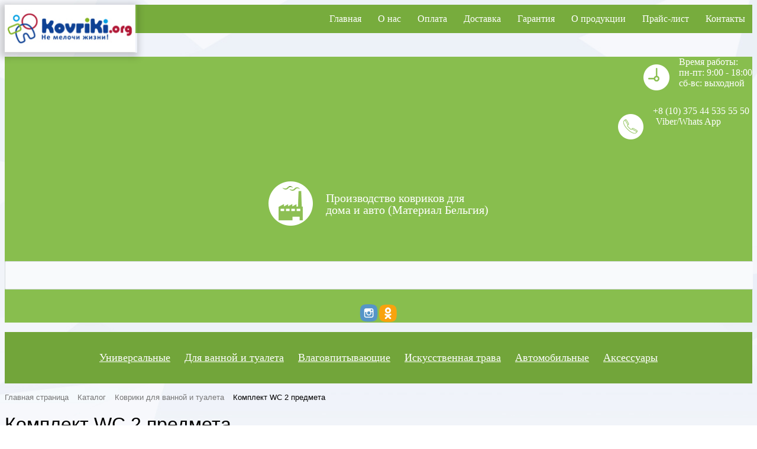

--- FILE ---
content_type: text/html; charset=UTF-8
request_url: https://kovriki.org/catalog_opt/opt_dlya_tualeta_vannoy/komplekt-wc-2-predmeta-vanna/
body_size: 16449
content:
<!DOCTYPE html>
<html xml:lang="ru" lang="ru">
<head>
	<meta http-equiv="X-UA-Compatible" content="IE=edge" />
	<meta name="viewport" content="user-scalable=no, initial-scale=1.0, maximum-scale=1.0, width=device-width">
	<link rel="shortcut icon" type="image/x-icon" href="/favicon.ico" />
	<link href="https://fonts.googleapis.com/css?family=Oswald" rel="stylesheet">
	<meta http-equiv="Content-Type" content="text/html; charset=UTF-8" />
<meta name="robots" content="index, follow" />
<meta name="description" content="Заказать оптом комплект ковриков WC (2 предмета) в Санкт-Петербурге (СПб). Доставляем заказы во все города России. Только качественные коврики из лучших материалов — Kovriki.org" />
<script type="text/javascript" data-skip-moving="true">(function(w, d, n) {var cl = "bx-core";var ht = d.documentElement;var htc = ht ? ht.className : undefined;if (htc === undefined || htc.indexOf(cl) !== -1){return;}var ua = n.userAgent;if (/(iPad;)|(iPhone;)/i.test(ua)){cl += " bx-ios";}else if (/Android/i.test(ua)){cl += " bx-android";}cl += (/(ipad|iphone|android|mobile|touch)/i.test(ua) ? " bx-touch" : " bx-no-touch");cl += w.devicePixelRatio && w.devicePixelRatio >= 2? " bx-retina": " bx-no-retina";var ieVersion = -1;if (/AppleWebKit/.test(ua)){cl += " bx-chrome";}else if ((ieVersion = getIeVersion()) > 0){cl += " bx-ie bx-ie" + ieVersion;if (ieVersion > 7 && ieVersion < 10 && !isDoctype()){cl += " bx-quirks";}}else if (/Opera/.test(ua)){cl += " bx-opera";}else if (/Gecko/.test(ua)){cl += " bx-firefox";}if (/Macintosh/i.test(ua)){cl += " bx-mac";}ht.className = htc ? htc + " " + cl : cl;function isDoctype(){if (d.compatMode){return d.compatMode == "CSS1Compat";}return d.documentElement && d.documentElement.clientHeight;}function getIeVersion(){if (/Opera/i.test(ua) || /Webkit/i.test(ua) || /Firefox/i.test(ua) || /Chrome/i.test(ua)){return -1;}var rv = -1;if (!!(w.MSStream) && !(w.ActiveXObject) && ("ActiveXObject" in w)){rv = 11;}else if (!!d.documentMode && d.documentMode >= 10){rv = 10;}else if (!!d.documentMode && d.documentMode >= 9){rv = 9;}else if (d.attachEvent && !/Opera/.test(ua)){rv = 8;}if (rv == -1 || rv == 8){var re;if (n.appName == "Microsoft Internet Explorer"){re = new RegExp("MSIE ([0-9]+[\.0-9]*)");if (re.exec(ua) != null){rv = parseFloat(RegExp.$1);}}else if (n.appName == "Netscape"){rv = 11;re = new RegExp("Trident/.*rv:([0-9]+[\.0-9]*)");if (re.exec(ua) != null){rv = parseFloat(RegExp.$1);}}}return rv;}})(window, document, navigator);</script>


<link href="/bitrix/js/main/core/css/core.min.css?14622712422854" type="text/css"  rel="stylesheet" />
<link href="/bitrix/js/main/core/css/core_popup.min.css?146227297933075" type="text/css"  rel="stylesheet" />
<link href="/bitrix/templates/eshop_bootstrap_blue_ru/components/bitrix/catalog/catalog/style.css?1494055829697" type="text/css"  rel="stylesheet" />
<link href="/bitrix/templates/eshop_bootstrap_blue_ru/components/bitrix/catalog/catalog/bitrix/catalog.element/.default/style.css?149405582932562" type="text/css"  rel="stylesheet" />
<link href="/bitrix/components/bitrix/iblock.vote/templates/stars/style.css?14622710901033" type="text/css"  rel="stylesheet" />
<link href="/bitrix/templates/eshop_bootstrap_blue_ru/components/bitrix/catalog/catalog/bitrix/catalog.element/.default/themes/blue/style.css?1494055829591" type="text/css"  rel="stylesheet" />
<link href="/bitrix/components/bitrix/sale.recommended.products/templates/.default/style.css?146227107330135" type="text/css"  rel="stylesheet" />
<link href="/bitrix/components/bitrix/sale.recommended.products/templates/.default/themes/blue/style.css?14622710734862" type="text/css"  rel="stylesheet" />
<link href="/bitrix/templates/eshop_bootstrap_blue_ru/colors.css?14940558281755" type="text/css"  data-template-style="true"  rel="stylesheet" />
<link href="/bitrix/css/main/bootstrap.min.css?1462271070117487" type="text/css"  data-template-style="true"  rel="stylesheet" />
<link href="/bitrix/css/main/font-awesome.min.css?146227107023748" type="text/css"  data-template-style="true"  rel="stylesheet" />
<link href="/bitrix/templates/eshop_bootstrap_blue_ru/components/bitrix/menu/topMenu/style.min.css?1494055828490" type="text/css"  data-template-style="true"  rel="stylesheet" />
<link href="/bitrix/templates/eshop_bootstrap_blue_ru/components/bitrix/sale.basket.basket.line/custom_basket/style.min.css?14940558283326" type="text/css"  data-template-style="true"  rel="stylesheet" />
<link href="/bitrix/templates/.default/components/bitrix/menu/catalog_horizontal_custom/style.min.css?14932006919538" type="text/css"  data-template-style="true"  rel="stylesheet" />
<link href="/bitrix/components/bitrix/breadcrumb/templates/.default/style.min.css?1462271072448" type="text/css"  data-template-style="true"  rel="stylesheet" />
<link href="/bitrix/components/bitrix/search.title/templates/visual/style.css?14622710914041" type="text/css"  data-template-style="true"  rel="stylesheet" />
<link href="/bitrix/components/bitrix/sender.subscribe/templates/.default/style.min.css?14622710884248" type="text/css"  data-template-style="true"  rel="stylesheet" />
<link href="/bitrix/templates/eshop_bootstrap_blue_ru/components/bitrix/menu/bottom_menu/style.css?1494055828542" type="text/css"  data-template-style="true"  rel="stylesheet" />
<link href="/bitrix/components/bitrix/main.feedback-custom/templates/.default/style.min.css?1493361632251" type="text/css"  data-template-style="true"  rel="stylesheet" />
<link href="/bitrix/templates/eshop_bootstrap_blue_ru/styles.css?14961524828653" type="text/css"  data-template-style="true"  rel="stylesheet" />
<link href="/bitrix/templates/eshop_bootstrap_blue_ru/template_styles.css?155427872616139" type="text/css"  data-template-style="true"  rel="stylesheet" />



	  <link href="/bitrix/templates/eshop_bootstrap_blue_ru/css/slick.css" rel="stylesheet">
  <link href="/bitrix/templates/eshop_bootstrap_blue_ru/css/custom.css" rel="stylesheet">
  <link href="/bitrix/templates/eshop_bootstrap_blue_ru/css/menu.css" rel="stylesheet">
	<title>Комплект ковриков WC (2 предмета) — цена, купить оптом</title>
<!-- Google Tag Manager -->
<!-- End Google Tag Manager -->
</head>
<body class="bx-background-image bx-blue" >
<!-- Google Tag Manager (noscript) -->
<noscript><iframe src="https://www.googletagmanager.com/ns.html?id=GTM-TQXR9DW"
height="0" width="0" style="display:none;visibility:hidden"></iframe></noscript>
<!-- End Google Tag Manager (noscript) -->
<div id="panel"></div>

<div class="bx-wrapper" id="bx_eshop_wrap">
<header id="custom_menu">
	<div class="container">
		
<div class="row menu-top">
	<ul>
									<li>
					<a href="/" class="active">Главная</a>
				</li>
						
									<li>
					<a href="/about/">О нас</a>
				</li>
						
									<li>
					<a href="/about/oplata/">Оплата</a>
				</li>
						
									<li>
					<a href="/about/delivery/">Доставка</a>
				</li>
						
									<li>
					<a href="/about/guaranty/">Гарантия</a>
				</li>
						
									<li>
					<a href="/about/news/">О продукции</a>
				</li>
						
									<li>
					<a href="/price/">Прайс-лист</a>
				</li>
						
									<li>
					<a href="/about/contacts/">Контакты</a>
				</li>
						
			</ul>
	<!--<div class="auth">
				<i></i>
		<p><a href="/login/?login=yes">Войти</a></p>
		<i></i>
		<p><a href="/login/?register=yes">Регистрация</a></p>
			</div>-->
</div>

<!--<div class="top-nav">
	<div class="container">
		<ul class="top-nav-menu">
												<li>
						<a href="/" class="active">Главная</a>
					</li>
								
												<li>
						<a href="/about/">О нас</a>
					</li>
								
												<li>
						<a href="/about/oplata/">Оплата</a>
					</li>
								
												<li>
						<a href="/about/delivery/">Доставка</a>
					</li>
								
												<li>
						<a href="/about/guaranty/">Гарантия</a>
					</li>
								
												<li>
						<a href="/about/news/">О продукции</a>
					</li>
								
												<li>
						<a href="/price/">Прайс-лист</a>
					</li>
								
												<li>
						<a href="/about/contacts/">Контакты</a>
					</li>
								
					</ul>
					<div class="top-nav-link">
				<a href="/catalog_opt/">Оптовый каталог</a>
			</div>
			</div>
</div>-->		<div class="row">
			<div class="col-md-3 col-sm-6 col-xs-12  header-logo-box">
				<a class="header-logo-block" href="/">
	                <img src="/bitrix/templates/eshop_bootstrap_blue_ru/images/logo_custom.png" alt="Kovriki.by" title="Kovriki.by"/>
	            </a>
	            <div class="header-sotial-block">
		            <div>	
		            	<a href="https://www.facebook.com/kovrikiby-%D0%A7%D0%B0%D1%81%D1%82%D0%BD%D0%BE%D0%B5-%D0%9F%D1%80%D0%B5%D0%B4%D0%BF%D1%80%D0%B8%D1%8F%D1%82%D0%B8%D0%B5-%D0%9D%D0%B5-%D0%BC%D0%B5%D0%BB%D0%BE%D1%87%D0%B8-%D0%B6%D0%B8%D0%B7%D0%BD%D0%B8-1132605600105042/"><i></i></a>
		            	<a href="https://www.instagram.com/kovriki.by/"><i></i></a>
		            	<a href="https://ok.ru/group/57831272480820"><i></i></a>
						<a href="https://vk.com/kovrikiby"><i></i></a>
		            </div>
	            </div>
			</div>
			<div class="col-md-3 col-sm-6 col-md-push-6 col-xs-12 header-basket-box">
				
<div id="bx_basket1" class="bx-basket bx-opener">
	<!--'start_frame_cache_bx_cart_block'-->
<div class="header-basket-block">
	<div class="basket-count">0</div>
	<div class="basket-info">
		<a href="/personal/cart/">Корзина</a>
		<p><span  id="price">0</span> руб.</p>
	</div>
</div>

<!--<div class="bx-hdr-profile">
			<div class="bx-basket-block">
			<i class="fa fa-user"></i>
							<a href="/login/?login=yes">Войти</a>
				&nbsp;
				<a href="/login/?register=yes">Регистрация</a>
					</div>
		<div class="bx-basket-block">
		<i class="fa fa-shopping-cart"></i>
		<a id="basket_click" href="/personal/cart/">Корзина</a>
					0 товаров							<br />
			<span>
				на сумму									<span class="hide" id="price">0</span></strong>
					<strong>0 руб.</strong>
							</span>
					</div>
</div>-->
<!--'end_frame_cache_bx_cart_block'--></div>

			</div>
			<div class="col-md-3 col-sm-6 col-md-pull-3  col-xs-12 sm-clearfix header-phone-box">
				<div class="header-icon-info phone-icon">
					<i></i>
				</div>
				<div class="header-info-block">
					<a href="tel:+79295105085">+7 (929) 510-50-85</a><i class="megafon"></i><i class="viber"></i><br>
 <a href="tel:+375176760374">+375 176 760374</a><i class="tel"></i><br>
 <a href="skype:live:5c3ee6f2e24adc16?call">skype<i class="skype"></i></a><br>				</div>
			</div>
			<div class="col-md-3 col-md-offset-0 col-sm-5 col-sm-offset-1 col-xs-12 col-md-pull-3 header-phone-box">
				<div class="header-icon-info time-icon">
					<i></i>
				</div>
				<div class="header-info-block">
					Время работы:<br>
 ПН-ПТ: &nbsp; 9:00 - 18:00<br>
 СБ,ВС: &nbsp; &nbsp; &nbsp;выходной<br>				</div>
			</div>
		</div>
				<div class="catalog-header row">
			<div class="retail col-sm-6 col-xs-12 ">
				<a href="/catalog/">Розничный каталог</a>
				<i></i>
			</div>
			<div class="whole col-sm-6 col-xs-12 active">
				<i></i>
				<a href="/catalog_opt/">Оптовый каталог</a>
			</div>
		</div>
		<div class="row menu">
					</div>
					<div class="row">
				<div class="col-lg-12" id="navigation">
					<div class="bx-breadcrumb">
			<div class="bx-breadcrumb-item" id="bx_breadcrumb_0" itemscope="" itemtype="http://data-vocabulary.org/Breadcrumb" itemref="bx_breadcrumb_1">
				
				<a href="/" title="Главная страница" itemprop="url">
					<span itemprop="title">Главная страница</span>
				</a>
			</div>
			<div class="bx-breadcrumb-item" id="bx_breadcrumb_1" itemscope="" itemtype="http://data-vocabulary.org/Breadcrumb" itemprop="child" itemref="bx_breadcrumb_2">
				<i class="fa fa-angle-right"></i>
				<a href="/catalog_opt/" title="Каталог" itemprop="url">
					<span itemprop="title">Каталог</span>
				</a>
			</div>
			<div class="bx-breadcrumb-item" id="bx_breadcrumb_2" itemscope="" itemtype="http://data-vocabulary.org/Breadcrumb" itemprop="child">
				<i class="fa fa-angle-right"></i>
				<a href="/catalog_opt/opt_dlya_tualeta_vannoy/" title="Коврики для ванной и туалета" itemprop="url">
					<span itemprop="title">Коврики для ванной и туалета</span>
				</a>
			</div>
			<div class="bx-breadcrumb-item">
				<i class="fa fa-angle-right"></i>
				<span>Комплект WC 2 предмета </span>
			</div><div style="clear:both"></div></div>				</div>
			</div>
			<h1 class="bx-title dbg_title" id="pagetitle">Комплект WC 2 предмета </h1>
			</div>
</header>
<div id="custom_menu_ru">
	<div class="container">
		
<div class="row menu-top">
	<ul>
									<li>
					<a href="/" class="active">Главная</a>
				</li>
						
									<li>
					<a href="/about/">О нас</a>
				</li>
						
									<li>
					<a href="/about/oplata/">Оплата</a>
				</li>
						
									<li>
					<a href="/about/delivery/">Доставка</a>
				</li>
						
									<li>
					<a href="/about/guaranty/">Гарантия</a>
				</li>
						
									<li>
					<a href="/about/news/">О продукции</a>
				</li>
						
									<li>
					<a href="/price/">Прайс-лист</a>
				</li>
						
									<li>
					<a href="/about/contacts/">Контакты</a>
				</li>
						
			</ul>
	<!--<div class="auth">
				<i></i>
		<p><a href="/login/?login=yes">Войти</a></p>
		<i></i>
		<p><a href="/login/?register=yes">Регистрация</a></p>
			</div>-->
</div>

<!--<div class="top-nav">
	<div class="container">
		<ul class="top-nav-menu">
												<li>
						<a href="/" class="active">Главная</a>
					</li>
								
												<li>
						<a href="/about/">О нас</a>
					</li>
								
												<li>
						<a href="/about/oplata/">Оплата</a>
					</li>
								
												<li>
						<a href="/about/delivery/">Доставка</a>
					</li>
								
												<li>
						<a href="/about/guaranty/">Гарантия</a>
					</li>
								
												<li>
						<a href="/about/news/">О продукции</a>
					</li>
								
												<li>
						<a href="/price/">Прайс-лист</a>
					</li>
								
												<li>
						<a href="/about/contacts/">Контакты</a>
					</li>
								
					</ul>
					<div class="top-nav-link">
				<a href="/catalog_opt/">Оптовый каталог</a>
			</div>
			</div>
</div>-->		<div class="top-logo">
			<a href="/"><img src="/bitrix/templates/eshop_bootstrap_blue_ru/images/Logo.jpg"></a>
		</div>
		<div class="main-box row">
			<div class="col-sm-4 col-md-3 col-xs-12">
				<div class="time">
					<div class="icon-box">
						<i></i>
					</div>
					<div class="desc">
						Время работы:<br>
						пн-пт: 9:00 - 18:00<br>
						сб-вс: выходной
					</div>
				</div>
				<div class="phone">
					<div class="icon-box">
						<i></i>
					</div>
					<div class="desc">
						<a href="tel:+810375297763459"><span>+8 (10) 375 44 535 55 50</span><i class="viber"></i></a>

						<a href="tel:+810375297763459"><i class="skype"></i><span>Viber/Whats App</span></a>
					</div>
				</div>
			</div>
			<div class="col-sm-8 col-md-6 col-xs-12 site-info-box">
				<i></i>
				<div class="site-desc">
					<div>Производство ковриков для<br> дома и авто (Материал Бельгия)</div>
				</div>
			</div>
			<div class="col-md-3 col-xs-12 additional-box">
				<div id="title-search" class="bx-searchtitle">
	<form action="/catalog_opt/">
		<div class="bx-input-group">
			<input id="title-search-input" type="text" name="q" value="" autocomplete="off" class="bx-form-control"/>
			<span class="bx-input-group-btn">
				<button class="btn btn-default" type="submit" name="s"><i class="fa fa-search"></i></button>
			</span>
		</div>
	</form>
</div>
				<div class="header-sotial-block">
		            <div>	
		            	<a href="https://www.instagram.com/kovriki.by/"><i></i></a>
		            	
						<a href="https://vk.com/kovrikiby"><i></i></a>
		            </div>
	            </div>
			</div>
		</div>
		<div class="bootom-menu row">
			<div>
						<ul class="bx-nav-list-1-lvl" id="ul_catalog_menu_rIpOz9">
		     <!-- first level-->
						<li
				class="bx-nav-1-lvl bx-nav-list-0-col "
				onmouseover="BX.CatalogMenu.itemOver(this);"
				onmouseout="BX.CatalogMenu.itemOut(this)"
								onclick="if (BX.hasClass(document.documentElement, 'bx-touch')) obj_catalog_menu_rIpOz9.clickInMobile(this, event);"
			>
				<a
					href="/catalog_opt/opt_universalnye/"
									>
					<span>
						Универсальные											</span>
				</a>
						</li>
		     <!-- first level-->
						<li
				class="bx-nav-1-lvl bx-nav-list-0-col bx-active"
				onmouseover="BX.CatalogMenu.itemOver(this);"
				onmouseout="BX.CatalogMenu.itemOut(this)"
								onclick="if (BX.hasClass(document.documentElement, 'bx-touch')) obj_catalog_menu_rIpOz9.clickInMobile(this, event);"
			>
				<a
					href="/catalog_opt/opt_dlya_tualeta_vannoy/"
									>
					<span>
						Для ванной и туалета											</span>
				</a>
						</li>
		     <!-- first level-->
						<li
				class="bx-nav-1-lvl bx-nav-list-0-col "
				onmouseover="BX.CatalogMenu.itemOver(this);"
				onmouseout="BX.CatalogMenu.itemOut(this)"
								onclick="if (BX.hasClass(document.documentElement, 'bx-touch')) obj_catalog_menu_rIpOz9.clickInMobile(this, event);"
			>
				<a
					href="/catalog_opt/vlagovpityvayushchie/"
									>
					<span>
						Влаговпитывающие											</span>
				</a>
						</li>
		     <!-- first level-->
						<li
				class="bx-nav-1-lvl bx-nav-list-0-col "
				onmouseover="BX.CatalogMenu.itemOver(this);"
				onmouseout="BX.CatalogMenu.itemOut(this)"
								onclick="if (BX.hasClass(document.documentElement, 'bx-touch')) obj_catalog_menu_rIpOz9.clickInMobile(this, event);"
			>
				<a
					href="/catalog_opt/iskusstvennaya_trava/"
									>
					<span>
						Искусственная трава											</span>
				</a>
						</li>
		     <!-- first level-->
						<li
				class="bx-nav-1-lvl bx-nav-list-0-col "
				onmouseover="BX.CatalogMenu.itemOver(this);"
				onmouseout="BX.CatalogMenu.itemOut(this)"
								onclick="if (BX.hasClass(document.documentElement, 'bx-touch')) obj_catalog_menu_rIpOz9.clickInMobile(this, event);"
			>
				<a
					href="/catalog_opt/opt_shirts/"
									>
					<span>
						Автомобильные											</span>
				</a>
						</li>
		     <!-- first level-->
						<li
				class="bx-nav-1-lvl bx-nav-list-0-col "
				onmouseover="BX.CatalogMenu.itemOver(this);"
				onmouseout="BX.CatalogMenu.itemOut(this)"
								onclick="if (BX.hasClass(document.documentElement, 'bx-touch')) obj_catalog_menu_rIpOz9.clickInMobile(this, event);"
			>
				<a
					href="/catalog_opt/opt_interera/"
									>
					<span>
						Аксессуары											</span>
				</a>
						</li>
				</ul>
		<div style="clear: both;"></div>

			</div>
		</div>
					<div class="row">
				<div class="col-lg-12" id="navigation">
					<div class="bx-breadcrumb">
			<div class="bx-breadcrumb-item" id="bx_breadcrumb_0" itemscope="" itemtype="http://data-vocabulary.org/Breadcrumb" itemref="bx_breadcrumb_1">
				
				<a href="/" title="Главная страница" itemprop="url">
					<span itemprop="title">Главная страница</span>
				</a>
			</div>
			<div class="bx-breadcrumb-item" id="bx_breadcrumb_1" itemscope="" itemtype="http://data-vocabulary.org/Breadcrumb" itemprop="child" itemref="bx_breadcrumb_2">
				<i class="fa fa-angle-right"></i>
				<a href="/catalog_opt/" title="Каталог" itemprop="url">
					<span itemprop="title">Каталог</span>
				</a>
			</div>
			<div class="bx-breadcrumb-item" id="bx_breadcrumb_2" itemscope="" itemtype="http://data-vocabulary.org/Breadcrumb" itemprop="child">
				<i class="fa fa-angle-right"></i>
				<a href="/catalog_opt/opt_dlya_tualeta_vannoy/" title="Коврики для ванной и туалета" itemprop="url">
					<span itemprop="title">Коврики для ванной и туалета</span>
				</a>
			</div>
			<div class="bx-breadcrumb-item">
				<i class="fa fa-angle-right"></i>
				<span>Комплект WC 2 предмета </span>
			</div><div style="clear:both"></div></div>				</div>
			</div>
			<h1 class="bx-title dbg_title" id="pagetitle">Комплект WC 2 предмета </h1>
			</div>
</div>


	<div class="workarea">
		<div class="container bx-content-seection">
			<div class="row">
				<div class="bx-content col-xs-12"><div class="row">
	<div class="col-md-9 col-sm-8">
<div class="bx_item_detail bx_blue" id="bx_117848907_1223">
	<div class="bx_item_container">
		<div class="bx_lt">
<div class="bx_item_slider" id="bx_117848907_1223_big_slider">
	<div class="bx_bigimages" id="bx_117848907_1223_bigimg_cont">
	<div class="bx_bigimages_imgcontainer">
	<span class="bx_bigimages_aligner">
		<a data-fancybox="gallery" data-width="800" data-height="533" href="/upload/resize_cache/iblock/a3a/800_533_1848aedde8c90a76215866482eee58c7a/a3a333e86ff23f6bb64093ba89511416.jpg">
			<img id="bx_117848907_1223_pict" src="/upload/resize_cache/iblock/a3a/437_292_2848aedde8c90a76215866482eee58c7a/a3a333e86ff23f6bb64093ba89511416.jpg" alt="Комплект WC 2 предмета " title="Комплект WC 2 предмета ">
		</a>
	</span>
	
	

	</div>
	</div>
	<div class="bx_slider_conteiner" id="bx_117848907_1223_slider_cont">
	<div class="bx_slider_scroller_container">
	<div class="bx_slide">
	<ul style="width: 100%;" id="bx_117848907_1223_slider_list">
	<li data-value="2464" style="width: 20%; padding-top: 20%;"><span class="cnt"><span class="cnt_item" style="background-image:url('/upload/resize_cache/iblock/a3a/437_292_2848aedde8c90a76215866482eee58c7a/a3a333e86ff23f6bb64093ba89511416.jpg');"></span></span></li>
	<li data-value="2465" style="width: 20%; padding-top: 20%;"><span class="cnt"><span class="cnt_item" style="background-image:url('/upload/resize_cache/iblock/14a/437_292_2848aedde8c90a76215866482eee58c7a/14a0c09b848420577e4ca1f77710dada.jpg');"></span></span></li>
	<li data-value="2466" style="width: 20%; padding-top: 20%;"><span class="cnt"><span class="cnt_item" style="background-image:url('/upload/resize_cache/iblock/844/437_292_2848aedde8c90a76215866482eee58c7a/8445c4cef98a9a07b6b102c3eeee19c3.jpg');"></span></span></li>
	</ul>
	</div>
	<div class="bx_slide_left" id="bx_117848907_1223_slider_left" style="display: none;"></div>
	<div class="bx_slide_right" id="bx_117848907_1223_slider_right" style="display: none;"></div>
	</div>
	</div>
</div>
		</div>
		<div class="bx_rt">
	<div class="bx_optionblock">
<table align="center" class="bx_item_detail_rating">
	<tr>
		<td>
			<div class="bx_item_rating">
				<div class="bx_stars_container">
					<div id="bx_vo_11_1223_sBq3II_stars" class="bx_stars_bg"></div>
					<div id="bx_vo_11_1223_sBq3II_progr" class="bx_stars_progres"></div>
				</div>
			</div>
		</td>
		<td>
			<span id="bx_vo_11_1223_sBq3II_rating" class="bx_stars_rating_votes">(0)</span>
		</td>
	</tr>
</table>
	</div>


<div class="item_info_section">
	<dl>
		<dt>Размер</dt><dd>коврик 60x80см, коврик для туалета 56x56см</dd>		<dt>Артикул</dt><dd>4813546000214</dd>		<dt>Состав ворса</dt><dd>полипропилен, полиамид</dd>		<dt>Основа</dt><dd>латекс, резина, войлок, джут</dd>		<dt>Производство</dt><dd>Производство материала: Бельгия</dd>		<dt>Штук в упаковке</dt><dd>10 шт.</dd>	</dl>
</div>

	<div class="item_price"> 
					<div class="item_old_price" id="bx_117848907_1223_old_price" style="display: none">
							</div>
				<span><b>Цена за 1 шт.</b></span>
			<div class="item_current_price" id="bx_117848907_1223_price">
				750 руб.			</div>
					<div class="item_economy_price" id="bx_117848907_1223_price_discount" style="display: none">
								
			</div>
			</div>

<div class="bx_catalog_item_controls_blocktwo">
	<a class="bx_bt_button bx_medium buy-one-click" href="javascript:void(0)" rel="nofollow">Заказать</a>
</div><br><br>
 <img alt="Пример файла excel" src="/upload/xlsx.png" class="icon"> <a href="/upload/kovriki_opt.xls" download="">Скачать прайс-лист</a>
			<div class="clb"></div>
		</div>

		<div class="bx_md">
<div class="item_info_section">
</div>
		</div>
		<div class="bx_rb">
<div class="item_info_section">
	<div class="bx_item_description">
		<div class="bx_item_section_name_gray" style="border-bottom: 1px solid #f2f2f2;">Полное описание</div>
Ковриков должно быть несколько, особенно если санузел у&nbsp;вас совмещенный: коврик у&nbsp;туалета + коврик около ванны. У&nbsp;них разный размер, но&nbsp;абсолютно одинаковая расцветка.<br>
Коврик задает тон всему интерьеру в&nbsp;ванной. Именно от&nbsp;него, а&nbsp;вернее, даже от&nbsp;них, зависит, какое настроение будет в&nbsp;вашей ванной.	</div>
</div>
		</div>
		
			<div style="clear: both;"></div>
	</div>
	<div class="clb"></div>
</div>		</div>
		<div class="col-md-3 col-sm-4">
		
<div class="bx-sidebar-block">
	
</div>
<div class="bx-sidebar-block">
	



<div class="bx-wt">
	<div class="bx-wt-block">
		<h3 class="bx-block-title">Почему&nbsp;мы?</h3>
		<ul>
			<li><i class="fa fa-check"></i> Восьмилетний опыт работы</li>
			<li><i class="fa fa-check"></i> Долгосрочное сотрудничество с&nbsp;крупнейшими российскими оптовыми компаниями</li>
			<li><i class="fa fa-check"></i> Высочайшее качество продукции при низких ценах</li>
			<li><i class="fa fa-check"></i> Сырьё и&nbsp;оборудование&nbsp;&mdash; от&nbsp;европейских лидеров в&nbsp;своих отраслях</li>
		</ul>
	</div>
</div>




</div>

<div class="bx-sidebar-block">
	<div class="bx-s-info">
	<div class="bx-block-title">
		 Полезная информация
	</div>
 <a href="/about/delivery/" class="bx-s-info-block">
	<div class="bx-s-info-title">
		<div class="bx-s-info-titleicon">
 <i class="fa fa-truck"></i>
		</div>
		<div class="bx-s-info-titletext">
			 Доставка
		</div>
	</div>
	<div class="bx-s-info-content">
		Возможна доставка Вашего заказа в любой регион Российской Федерации.
	</div>
 </a> <!--<a href="/about/oplata/" class="bx-s-info-block">
	<div class="bx-s-info-title">
		<div class="bx-s-info-titleicon">
 <i class="fa fa-question-circle"></i>
		</div>
		<div class="bx-s-info-titletext">
			 Как купить
		</div>
	</div>
	<div class="bx-s-info-content">
		 Ваш первый заказ в&nbsp;интернет-магазине? Мы&nbsp;с&nbsp;радостью подскажем как сделать покупки в&nbsp;интернете простыми и&nbsp;удобными.
	</div>
 </a>--> <a href="/about/contacts/" class="bx-s-info-block">
	<div class="bx-s-info-title">
		<div class="bx-s-info-titleicon">
 <i class="fa fa-info"></i>
		</div>
		<div class="bx-s-info-titletext">
			 Всегда на связи
		</div>
	</div>
	<div class="bx-s-info-content">
		 Связаться с&nbsp;нами можно любым удобным для вас способом: e-mail, телефон, социальные сети и&nbsp;мессенджеры.
	</div>
 </a> <!--<a href="/about/" class="bx-s-info-block">
	<div class="bx-s-info-title">
		<div class="bx-s-info-titleicon">
 <i class="fa fa-shopping-cart"></i>
		</div>
		<div class="bx-s-info-titletext">
			 О магазине
		</div>
	</div>
	<div class="bx-s-info-content">
		 Узнайте больше о&nbsp;нашем магазине: кто&nbsp;мы, наши клиенты и&nbsp;почему они выбрали именно нас. Наши контакты и&nbsp;реквизиты.
	</div>
 </a>-->
</div>
 <br></div>	</div>
	</div>					</div>
					<div class="hide">

													<div class="bx-sidebar-block">
															</div>
																			<div class="bx-sidebar-block">
    <div class="bx-wt">
	<div class="bx-wt-block">
		<h3 class="bx-block-title">Почему&nbsp;мы?</h3>
		<ul>
			<li><i class="fa fa-check"></i> 14 лет на рынке<br>
			</li>
			<li><i class="fa fa-check"></i>&nbsp;Качественное сырье от ведущих европейских поставщиков (Бельгия, Турция)</li>
			<li><i class="fa fa-check"></i>&nbsp;Высококлассное европейское оборудование&nbsp;</li>
			<li><i class="fa fa-check"></i> Высочайшее качество готовой продукции по оптимальным ценам</li>
			<li><i class="fa fa-check"></i>&nbsp;Всегда готовы к долгосрочному взаимовыгодному сотрудничеству</li>
		</ul>
	</div>
</div>
 <br></div>																									


<div class="bx-sidebar-block">
	<div class="bx-s-info">
	<div class="bx-block-title">
		 Полезная информация
	</div>
 <a href="/about/delivery/" class="bx-s-info-block">
	<div class="bx-s-info-title">
		<div class="bx-s-info-titleicon">
 <i class="fa fa-truck"></i>
		</div>
		<div class="bx-s-info-titletext">
			 Доставка
		</div>
	</div>
	<div class="bx-s-info-content">
		Доставим Ваш заказ в любую транспортную компанию в Москве и МО.
	</div>
 </a> <!--<a href="/about/oplata/" class="bx-s-info-block">
	<div class="bx-s-info-title">
		<div class="bx-s-info-titleicon">
 <i class="fa fa-question-circle"></i>
		</div>
		<div class="bx-s-info-titletext">
			 Как купить
		</div>
	</div>
	<div class="bx-s-info-content">
		 Ваш первый заказ в&nbsp;интернет-магазине? Мы&nbsp;с&nbsp;радостью подскажем как сделать покупки в&nbsp;интернете простыми и&nbsp;удобными.
	</div>
 </a>--> <a href="/about/contacts/" class="bx-s-info-block">
	<div class="bx-s-info-title">
		<div class="bx-s-info-titleicon">
 <i class="fa fa-info"></i>
		</div>
		<div class="bx-s-info-titletext">
			 Всегда на связи
		</div>
	</div>
	<div class="bx-s-info-content">
		 Связаться с&nbsp;нами можно любым удобным для вас способом: e-mail, телефон, социальные сети и&nbsp;мессенджеры.
	</div>
 </a> <!--<a href="/about/" class="bx-s-info-block">
	<div class="bx-s-info-title">
		<div class="bx-s-info-titleicon">
 <i class="fa fa-shopping-cart"></i>
		</div>
		<div class="bx-s-info-titletext">
			 О магазине
		</div>
	</div>
	<div class="bx-s-info-content">
		 Узнайте больше о&nbsp;нашем магазине: кто&nbsp;мы, наши клиенты и&nbsp;почему они выбрали именно нас. Наши контакты и&nbsp;реквизиты.
	</div>
 </a>-->
</div>
 <br></div>



<div class="bx-sidebar-block">
  
</div>

<div class="bx-sidebar-block hidden-xs">
  <div class="bx-subscribe">
	<div class="bx-block-title">РАССЫЛКА</div>
	<div class="bx-subscribe"  id="sender-subscribe">
<!--'start_frame_cache_sender-subscribe'-->	
		<form role="form" method="post" action="/catalog_opt/opt_dlya_tualeta_vannoy/komplekt-wc-2-predmeta-vanna/"  onsubmit="BX('bx_subscribe_btn_sljzMT').disabled=true;">
		<input type="hidden" name="sessid" id="sessid" value="794a70778e43f13fa93620189e18bb27" />		<input type="hidden" name="sender_subscription" value="add">

		<div class="bx-input-group">
			<input class="bx-form-control" type="email" name="SENDER_SUBSCRIBE_EMAIL" value="" title="Введите ваш e-mail" placeholder="Введите ваш e-mail">
		</div>
						<div class="bx_subscribe_submit_container">
			<button class="sender-btn btn-subscribe" id="bx_subscribe_btn_sljzMT"><span>Подписаться</span></button>
		</div>
	</form>
<!--'end_frame_cache_sender-subscribe'--></div></div></div>												
					</div><!--// sidebar -->
				</div><!--//row-->
			</div><!--//container bx-content-seection-->
		</div><!--//workarea-->

		<footer class="bx-footer">
			<div class="bx-footer-line">
				<div class="bx-footer-section container">
					
				</div>
			</div>
			<div class="bx-footer-section container bx-center-section">
				<div class="col-sm-5 col-md-3 col-md-push-6">
					<h4 class="bx-block-title">О магазине</h4>
					<nav class="bx-inclinksfooter-container">
	<ul class="bx-inclinksfooter-list">
									<li class="bx-inclinksfooter-item"><a href="/about/news/">Полезные статьи</a></li>
												<li class="bx-inclinksfooter-item"><a href="/about/delivery/">Доставка</a></li>
												<li class="bx-inclinksfooter-item"><a href="/about/oplata/">Оплата</a></li>
												<li class="bx-inclinksfooter-item"><a href="/about/guaranty/">Гарантия</a></li>
												<li class="bx-inclinksfooter-item"><a href="/about/contacts/">Контакты</a></li>
						</ul>
</nav>					<div class="footer-sotial-block">
						<div>	
							<a href="https://www.facebook.com/kovrikiby-%D0%A7%D0%B0%D1%81%D1%82%D0%BD%D0%BE%D0%B5-%D0%9F%D1%80%D0%B5%D0%B4%D0%BF%D1%80%D0%B8%D1%8F%D1%82%D0%B8%D0%B5-%D0%9D%D0%B5-%D0%BC%D0%B5%D0%BB%D0%BE%D1%87%D0%B8-%D0%B6%D0%B8%D0%B7%D0%BD%D0%B8-1132605600105042/"><i></i></a>
							<a href="https://www.instagram.com/kovriki.by/"><i></i></a>
							<a href="https://ok.ru/group/57831272480820"><i></i></a>
							<a href="https://vk.com/kovrikiby"><i></i></a>
						</div>
					</div>
				</div>
				<div class="col-sm-5 col-md-3 col-md-pull-3">
					<div class="bx-inclogofooter">
						<div class="bx-inclogofooter-block">
							<a class="bx-inclogofooter-logo" href="/">
								                <img src="/bitrix/templates/eshop_bootstrap_blue_ru/images/logo_ru1.png" alt="Kovriki.by" title="Kovriki.by"/>
							</a>
						</div>
						<div class="bx-inclogofooter-block">
							<div class="bx-inclogofooter-tel"><div>
 <a href="tel:+79611381588">+375 (44) 5355550</a>
</div>
<div>
 <a href="tel:+375 (44) 5331155"></a>
</div>
 <a href="tel:+375176554790">+375 (17) 6554790</a><br>
 <br>
<p class="bx-inc-orginfo-phone">
	 Время работы:
</p>
 <p>
	 ПН-ПТ: 08:30 – 17:00
</p>
<p>
	 СБ, ВС: выходной
</p>
 <br>
 <br></div>
							<div class="bx-inclogofooter-worktime"></div>
						</div>
					</div>
				</div>
				<div class="col-sm-5 col-md-3 col-md-pull-3">
					<h4 class="bx-block-title">Оптовый каталог</h4>
					<nav class="bx-inclinksfooter-container">
	<ul class="bx-inclinksfooter-list">
									<li class="bx-inclinksfooter-item"><a href="/catalog_opt/opt_universalnye/">Универсальные</a></li>
												<li class="bx-inclinksfooter-item"><a href="/catalog_opt/opt_dlya_tualeta_vannoy/">Для ванной и туалета</a></li>
												<li class="bx-inclinksfooter-item"><a href="/catalog_opt/vlagovpityvayushchie/">Влаговпитывающие</a></li>
												<li class="bx-inclinksfooter-item"><a href="/catalog_opt/iskusstvennaya_trava/">Искусственная трава</a></li>
												<li class="bx-inclinksfooter-item"><a href="/catalog_opt/opt_shirts/">Автомобильные</a></li>
												<li class="bx-inclinksfooter-item"><a href="/catalog_opt/opt_interera/">Аксессуары</a></li>
											</ul>
</nav>				</div>
				<!--<div class="col-sm-5 col-md-3 col-md-push-3">
					<div style="padding: 20px;background:#eaeaeb">
											</div>
					<div id="bx-composite-banner" style="padding-top: 20px"></div>
				</div>-->
			</div>
			<div class="bx-footer-bottomline">
				<div class="bx-footer-section container">
					<div class="col-lg-7 col-md-9 col-sm-8"><div class="copyright">
	<p>
		Частное производственно-торговое унитарное предприятие «Не мелочи жизни»,&nbsp;2026	</p>
</div></div>
					<!--<div class="col-sm-2">
            <a href="javascript:void(0)" data-role="eshopUpButton"><i class="fa fa-caret-up"></i> </a>
          </div>-->
					<div class="col-lg-5 col-md-3 col-sm-4">
					<div class="develop">Продвижение сайта <img src="/bitrix/templates/eshop_bootstrap_blue_ru/images/custom/develop-logo.png" alt="logo" title="logo"/> <a target="_blank" href="http://www.seobility.by/">Seobility</a></div>

				  </div>
				</div>
			</div>
		</footer>
		<!--<div class="col-xs-12 hidden-lg hidden-md hidden-sm">
		</div>-->
	</div>
<div id="modal-feedback-custom"><!-- Сaмo oкнo --> 
	<div class="modal-title">Заказать в один клик</div>
	<span id="modal_close">X</span> <!-- Кнoпкa зaкрыть --> 
	<div class="modal-body">
	<div class="mfeedback">

<form action="/catalog_opt/opt_dlya_tualeta_vannoy/komplekt-wc-2-predmeta-vanna/" method="POST">
<input type="hidden" name="sessid" id="sessid_2" value="794a70778e43f13fa93620189e18bb27" />	<div class="mf-name">
		<div class="mf-text">
			Ваше имя<span class="mf-req">*</span>		</div>
		<input type="text" name="user_name" value="">
	</div>
	<div class="mf-email">
		<div class="mf-text">
			Ваш телефон<span class="mf-req">*</span>		</div>
		<input type="text" name="user_email" value="">
	</div>

		<div class="mf-captcha">
		<div class="mf-text">Защита от автоматических сообщений</div>
		<input type="hidden" name="captcha_sid" value="07158d073e2376adfb549a3be2d451d7">
		<img src="/bitrix/tools/captcha.php?captcha_sid=07158d073e2376adfb549a3be2d451d7" width="180" height="40" alt="CAPTCHA">
		<div class="mf-text">Введите слово на картинке<span class="mf-req">*</span></div>
		<input type="text" name="captcha_word" size="30" maxlength="50" value="">
	</div>
		<input type="hidden" name="PARAMS_HASH" value="08ef29d60a2733e56c39ffe3a9489c2f">
	<input type="submit" name="submit" value="Отправить">
</form>
</div>	</div>
</div>
<div id="overlay"></div><!-- Пoдлoжкa -->
<!-- //bx-wrapper -->


<link rel="stylesheet" href="/bitrix/templates/eshop_bootstrap_blue_ru/css/libs/jquery.fancybox.min.css" />
<!-- BEGIN JIVOSITE CODE {literal} -->
<!-- {/literal} END JIVOSITE CODE -->

<script type="text/javascript">if(!window.BX)window.BX={message:function(mess){if(typeof mess=='object') for(var i in mess) BX.message[i]=mess[i]; return true;}};</script>
<script type="text/javascript">(window.BX||top.BX).message({'JS_CORE_LOADING':'Загрузка...','JS_CORE_NO_DATA':'- Нет данных -','JS_CORE_WINDOW_CLOSE':'Закрыть','JS_CORE_WINDOW_EXPAND':'Развернуть','JS_CORE_WINDOW_NARROW':'Свернуть в окно','JS_CORE_WINDOW_SAVE':'Сохранить','JS_CORE_WINDOW_CANCEL':'Отменить','JS_CORE_WINDOW_CONTINUE':'Продолжить','JS_CORE_H':'ч','JS_CORE_M':'м','JS_CORE_S':'с','JSADM_AI_HIDE_EXTRA':'Скрыть лишние','JSADM_AI_ALL_NOTIF':'Показать все','JSADM_AUTH_REQ':'Требуется авторизация!','JS_CORE_WINDOW_AUTH':'Войти','JS_CORE_IMAGE_FULL':'Полный размер'});</script>
<script type="text/javascript">(window.BX||top.BX).message({'LANGUAGE_ID':'ru','FORMAT_DATE':'DD.MM.YYYY','FORMAT_DATETIME':'DD.MM.YYYY HH:MI:SS','COOKIE_PREFIX':'BITRIX_SM','SERVER_TZ_OFFSET':'10800','SITE_ID':'s2','SITE_DIR':'/','USER_ID':'','SERVER_TIME':'1769312877','USER_TZ_OFFSET':'0','USER_TZ_AUTO':'Y','bitrix_sessid':'794a70778e43f13fa93620189e18bb27'});</script><script type="text/javascript" src="/bitrix/js/main/core/core.min.js?146227299670993"></script>
<script type="text/javascript" src="/bitrix/js/main/core/core_fx.min.js?14622712449592"></script>
<script type="text/javascript" src="/bitrix/js/main/jquery/jquery-1.8.3.min.js?146227124793636"></script>
<script type="text/javascript" src="/bitrix/js/main/core/core_ajax.min.js?146227298920978"></script>
<script type="text/javascript" src="/bitrix/js/main/core/core_popup.min.js?146227297731170"></script>
<script type="text/javascript" src="/bitrix/js/currency/core_currency.min.js?14622712481474"></script>
<script type="text/javascript">
					(function () {
						"use strict";

						var counter = function ()
						{
							var cookie = (function (name) {
								var parts = ("; " + document.cookie).split("; " + name + "=");
								if (parts.length == 2) {
									try {return JSON.parse(decodeURIComponent(parts.pop().split(";").shift()));}
									catch (e) {}
								}
							})("BITRIX_CONVERSION_CONTEXT_s2");

							if (! cookie || cookie.EXPIRE < BX.message("SERVER_TIME"))
							{
								var request = new XMLHttpRequest();
								request.open("POST", "/bitrix/tools/conversion/ajax_counter.php", true);
								request.setRequestHeader("Content-type", "application/x-www-form-urlencoded");
								request.send(
									"SITE_ID="      + encodeURIComponent(BX.message("SITE_ID")) + "&" +
									"sessid="       + encodeURIComponent(BX.bitrix_sessid())    + "&" +
									"HTTP_REFERER=" + encodeURIComponent(document.referrer)
								);
							}
						};

						if (window.frameRequestStart === true)
							BX.addCustomEvent("onFrameDataReceived", counter);
						else
							BX.ready(counter);
					})();
				</script>



<script type="text/javascript" src="/bitrix/templates/eshop_bootstrap_blue_ru/components/bitrix/sale.basket.basket.line/custom_basket/script.min.js?14940558283834"></script>
<script type="text/javascript" src="/bitrix/templates/.default/components/bitrix/menu/catalog_horizontal_custom/script.min.js?14932006914016"></script>
<script type="text/javascript" src="/bitrix/components/bitrix/search.title/script.min.js?14622710916196"></script>
<script type="text/javascript" src="/bitrix/templates/eshop_bootstrap_blue_ru/components/bitrix/catalog/catalog/bitrix/catalog.element/.default/script.min.js?149405582951873"></script>
<script type="text/javascript" src="/bitrix/components/bitrix/iblock.vote/templates/stars/script.js?14622710903018"></script>
<script type="text/javascript" src="/bitrix/components/bitrix/sale.recommended.products/templates/.default/script.min.js?146227107321356"></script>
<script type="text/javascript">var _ba = _ba || []; _ba.push(["aid", "0a123ee55bdd87e0cf33f4daad8122d1"]); _ba.push(["host", "kovriki.org"]); _ba.push(["ad[ct][item]", "[base64]"]);_ba.push(["ad[ct][user_id]", function() {return BX.message("USER_ID") ? BX.message("USER_ID") : 0;}]);_ba.push(["ad[ct][recommendation]", function() {var rcmId = "";var cookieValue = BX.getCookie("BITRIX_SM_RCM_PRODUCT_LOG");var productId = 1223;var cItems = [],cItem;if (cookieValue){cItems = cookieValue.split('.');}var i = cItems.length;while (i--){cItem = cItems[i].split('-');if (cItem[0] == productId){rcmId = cItem[1];break;}}return rcmId;}]);_ba.push(["ad[ct][v]", "2"]);(function() {var ba = document.createElement("script"); ba.type = "text/javascript"; ba.async = true;ba.src = (document.location.protocol == "https:" ? "https://" : "http://") + "bitrix.info/ba.js";var s = document.getElementsByTagName("script")[0];s.parentNode.insertBefore(ba, s);})();</script>
<script>new Image().src='https://kovriki.by/bitrix/spread.php?s=QklUUklYX1NNX0FCVEVTVF9zMgEBMTgwMDQxNjg3NwEvAQEBAg%3D%3D&k=79de46ac0e858d08a2b5b1eaab868b0f';
</script>


<script>(function(w,d,s,l,i){w[l]=w[l]||[];w[l].push({'gtm.start':
new Date().getTime(),event:'gtm.js'});var f=d.getElementsByTagName(s)[0],
j=d.createElement(s),dl=l!='dataLayer'?'&l='+l:'';j.async=true;j.src=
'https://www.googletagmanager.com/gtm.js?id='+i+dl;f.parentNode.insertBefore(j,f);
})(window,document,'script','dataLayer','GTM-TQXR9DW');</script>
<script>
	var bx_basket1 = new BitrixSmallCart;
</script>

<script>
	bx_basket1.siteId       = 's2';
	bx_basket1.cartId       = 'bx_basket1';
	bx_basket1.ajaxPath     = '/bitrix/components/bitrix/sale.basket.basket.line/ajax.php';
	bx_basket1.templateName = 'custom_basket';
	bx_basket1.arParams     =  {'PATH_TO_BASKET':'/personal/cart/','PATH_TO_PERSONAL':'/personal/','SHOW_PERSONAL_LINK':'N','SHOW_NUM_PRODUCTS':'Y','SHOW_TOTAL_PRICE':'Y','SHOW_PRODUCTS':'N','POSITION_FIXED':'N','SHOW_AUTHOR':'Y','PATH_TO_REGISTER':'/login/','PATH_TO_PROFILE':'/personal/','COMPONENT_TEMPLATE':'custom_basket','PATH_TO_ORDER':'/personal/order/make/','SHOW_EMPTY_VALUES':'Y','HIDE_ON_BASKET_PAGES':'N','CACHE_TYPE':'A','SHOW_DELAY':'Y','SHOW_NOTAVAIL':'Y','SHOW_SUBSCRIBE':'Y','SHOW_IMAGE':'Y','SHOW_PRICE':'Y','SHOW_SUMMARY':'Y','POSITION_VERTICAL':'top','POSITION_HORIZONTAL':'right','AJAX':'N','~PATH_TO_BASKET':'/personal/cart/','~PATH_TO_PERSONAL':'/personal/','~SHOW_PERSONAL_LINK':'N','~SHOW_NUM_PRODUCTS':'Y','~SHOW_TOTAL_PRICE':'Y','~SHOW_PRODUCTS':'N','~POSITION_FIXED':'N','~SHOW_AUTHOR':'Y','~PATH_TO_REGISTER':'/login/','~PATH_TO_PROFILE':'/personal/','~COMPONENT_TEMPLATE':'custom_basket','~PATH_TO_ORDER':'/personal/order/make/','~SHOW_EMPTY_VALUES':'Y','~HIDE_ON_BASKET_PAGES':'N','~CACHE_TYPE':'A','~SHOW_DELAY':'Y','~SHOW_NOTAVAIL':'Y','~SHOW_SUBSCRIBE':'Y','~SHOW_IMAGE':'Y','~SHOW_PRICE':'Y','~SHOW_SUMMARY':'Y','~POSITION_VERTICAL':'top','~POSITION_HORIZONTAL':'right','~AJAX':'N','cartId':'bx_basket1'}; // TODO \Bitrix\Main\Web\Json::encode
	bx_basket1.closeMessage = 'Скрыть';
	bx_basket1.openMessage  = 'Раскрыть';
	bx_basket1.activate();
</script>
<script>
	BX.ready(function(){
		new JCTitleSearch({
			'AJAX_PAGE' : '/catalog_opt/opt_dlya_tualeta_vannoy/komplekt-wc-2-predmeta-vanna/',
			'CONTAINER_ID': 'title-search',
			'INPUT_ID': 'title-search-input',
			'MIN_QUERY_LEN': 2
		});
	});
</script>

<script>
	BX.ready(function () {
		window.obj_catalog_menu_rIpOz9 = new BX.Main.Menu.CatalogHorizontal('catalog_menu_rIpOz9', {'3851848673':{'PICTURE':'','DESC':''},'1155691818':{'PICTURE':'','DESC':''},'1297287722':{'PICTURE':'','DESC':''},'277971274':{'PICTURE':'','DESC':''},'222695328':{'PICTURE':'','DESC':''},'3512440635':{'PICTURE':'','DESC':''}});
	});
</script><script type="text/javascript">
BX.ready(function(){
	window.bx_vo_11_1223_sBq3II = new JCIblockVoteStars({'progressId':'bx_vo_11_1223_sBq3II_progr','ratingId':'bx_vo_11_1223_sBq3II_rating','starsId':'bx_vo_11_1223_sBq3II_stars','ajaxUrl':'/bitrix/components/bitrix/iblock.vote/component.php','voteId':'1223'});

	window.bx_vo_11_1223_sBq3II.ajaxParams = {'SESSION_PARAMS':'c08cd0f7d0beecc5cc552acd91f88cad','PAGE_PARAMS':{'ELEMENT_ID':'1223'},'sessid':'2208b21bde73bc9255e84e91c58ddf8d','AJAX_CALL':'Y'};
	window.bx_vo_11_1223_sBq3II.setValue("0");
	window.bx_vo_11_1223_sBq3II.setVotes("0");
});
</script><script type="text/javascript">
BX.ready(
	BX.defer(function(){
		if (!!window.bx_vo_11_1223_sBq3II)
		{
			window.bx_vo_11_1223_sBq3II.bindEvents();
		}
	})
);
</script>
<script type="text/javascript">
var obbx_117848907_1223 = new JCCatalogElement({'CONFIG':{'USE_CATALOG':true,'SHOW_QUANTITY':true,'SHOW_PRICE':true,'SHOW_DISCOUNT_PERCENT':true,'SHOW_OLD_PRICE':true,'DISPLAY_COMPARE':false,'MAIN_PICTURE_MODE':'IMG','SHOW_BASIS_PRICE':true,'ADD_TO_BASKET_ACTION':['BUY'],'SHOW_CLOSE_POPUP':false},'VISUAL':{'ID':'bx_117848907_1223'},'PRODUCT_TYPE':'1','PRODUCT':{'ID':'1223','PICT':{'ID':'2464','SRC':'/upload/resize_cache/iblock/a3a/437_292_2848aedde8c90a76215866482eee58c7a/a3a333e86ff23f6bb64093ba89511416.jpg','WIDTH':'800','HEIGHT':'533'},'NAME':'Комплект WC 2 предмета ','SUBSCRIPTION':true,'PRICE':{'VALUE_NOVAT':'750','PRINT_VALUE_NOVAT':'750 руб.','VALUE_VAT':'750','PRINT_VALUE_VAT':'750 руб.','VATRATE_VALUE':'0','PRINT_VATRATE_VALUE':'0 руб.','DISCOUNT_VALUE_NOVAT':'750','PRINT_DISCOUNT_VALUE_NOVAT':'750 руб.','DISCOUNT_VALUE_VAT':'750','PRINT_DISCOUNT_VALUE_VAT':'750 руб.','DISCOUNT_VATRATE_VALUE':'0','PRINT_DISCOUNT_VATRATE_VALUE':'0 руб.','CURRENCY':'RUB','PRICE_ID':'1','ID':'871','CAN_ACCESS':'Y','CAN_BUY':'Y','MIN_PRICE':'Y','VALUE':'750','PRINT_VALUE':'750 руб.','DISCOUNT_VALUE':'750','PRINT_DISCOUNT_VALUE':'750 руб.','DISCOUNT_DIFF':'0','DISCOUNT_DIFF_PERCENT':'0','PRINT_DISCOUNT_DIFF':'0 руб.'},'BASIS_PRICE':{'VALUE_NOVAT':'750','PRINT_VALUE_NOVAT':'750 руб.','VALUE_VAT':'750','PRINT_VALUE_VAT':'750 руб.','VATRATE_VALUE':'0','PRINT_VATRATE_VALUE':'0 руб.','DISCOUNT_VALUE_NOVAT':'750','PRINT_DISCOUNT_VALUE_NOVAT':'750 руб.','DISCOUNT_VALUE_VAT':'750','PRINT_DISCOUNT_VALUE_VAT':'750 руб.','DISCOUNT_VATRATE_VALUE':'0','PRINT_DISCOUNT_VATRATE_VALUE':'0 руб.','CURRENCY':'RUB','PRICE_ID':'1','ID':'871','CAN_ACCESS':'Y','CAN_BUY':'Y','MIN_PRICE':'Y','VALUE':'750','PRINT_VALUE':'750 руб.','DISCOUNT_VALUE':'750','PRINT_DISCOUNT_VALUE':'750 руб.','DISCOUNT_DIFF':'0','DISCOUNT_DIFF_PERCENT':'0','PRINT_DISCOUNT_DIFF':'0 руб.'},'SLIDER_COUNT':'3','SLIDER':[{'ID':'2464','SRC':'/upload/resize_cache/iblock/a3a/437_292_2848aedde8c90a76215866482eee58c7a/a3a333e86ff23f6bb64093ba89511416.jpg','WIDTH':'800','HEIGHT':'533'},{'ID':'2465','SRC':'/upload/resize_cache/iblock/14a/437_292_2848aedde8c90a76215866482eee58c7a/14a0c09b848420577e4ca1f77710dada.jpg','WIDTH':'627','HEIGHT':'480'},{'ID':'2466','SRC':'/upload/resize_cache/iblock/844/437_292_2848aedde8c90a76215866482eee58c7a/8445c4cef98a9a07b6b102c3eeee19c3.jpg','WIDTH':'800','HEIGHT':'533'}],'CAN_BUY':true,'CHECK_QUANTITY':false,'QUANTITY_FLOAT':false,'MAX_QUANTITY':'0','STEP_QUANTITY':'1'},'BASKET':{'ADD_PROPS':true,'QUANTITY':'quantity','PROPS':'prop','EMPTY_PROPS':true,'BASKET_URL':'/personal/cart/','ADD_URL_TEMPLATE':'/catalog_opt/opt_dlya_tualeta_vannoy/komplekt-wc-2-predmeta-vanna/?action=ADD2BASKET&id=#ID#','BUY_URL_TEMPLATE':'/catalog_opt/opt_dlya_tualeta_vannoy/komplekt-wc-2-predmeta-vanna/?action=BUY&id=#ID#'}});
BX.message({
	ECONOMY_INFO_MESSAGE: '(Экономия в цене - #ECONOMY#)',
	BASIS_PRICE_MESSAGE: 'Цена <span id=\"itemPrice\">#PRICE#<\/span> за 1 #MEASURE#',
	TITLE_ERROR: 'Ошибка',
	TITLE_BASKET_PROPS: 'Свойства товара, добавляемые в корзину',
	BASKET_UNKNOWN_ERROR: 'Неизвестная ошибка при добавлении товара в корзину',
	BTN_SEND_PROPS: 'Выбрать',
	BTN_MESSAGE_BASKET_REDIRECT: 'Перейти в корзину',
	BTN_MESSAGE_CLOSE: 'Закрыть',
	BTN_MESSAGE_CLOSE_POPUP: 'Продолжить покупки',
	TITLE_SUCCESSFUL: 'Товар добавлен в корзину',
	COMPARE_MESSAGE_OK: 'Товар добавлен в список сравнения',
	COMPARE_UNKNOWN_ERROR: 'При добавлении товара в список сравнения произошла ошибка',
	COMPARE_TITLE: 'Сравнение товаров',
	BTN_MESSAGE_COMPARE_REDIRECT: 'Перейти в список сравнения',
	SITE_ID: 's2'
});

function number_format( number, decimals, dec_point, thousands_sep ) { // форматирование сумм
	var i, j, kw, kd, km, minus = "";

	if(number < 0){
		minus = "-";
		number = number*-1;
	}

	// input sanitation & defaults
	if( isNaN(decimals = Math.abs(decimals)) ){
		decimals = 2;
	}
	if( dec_point == undefined ){
		dec_point = ",";
	}
	if( thousands_sep == undefined ){
		thousands_sep = ".";
	}

	i = parseInt(number = (+number || 0).toFixed(decimals)) + "";

	if( (j = i.length) > 3 ){
		j = j % 3;
	} else{
		j = 0;
	}

	km = (j ? i.substr(0, j) + thousands_sep : "");
	kw = i.substr(j).replace(/(\d{3})(?=\d)/g, "$1" + thousands_sep);
	//kd = (decimals ? dec_point + Math.abs(number - i).toFixed(decimals).slice(2) : "");
	kd = (decimals ? dec_point + Math.abs(number - i).toFixed(decimals).replace(/-/, 0).slice(2) : "");


	return minus + km + kw + kd;
}
</script><script type="text/javascript">
BX.ready(
	BX.defer(function(){
		if (!!window.bx_vo_11_1223_sBq3II)
		{
			window.bx_vo_11_1223_sBq3II.bindEvents();
		}
	})
);
</script>
<script type="text/javascript">
		BX.Currency.setCurrencies([{'CURRENCY':'RUB','FORMAT':{'FORMAT_STRING':'# руб.','DEC_POINT':'.','THOUSANDS_SEP':' ','DECIMALS':2,'THOUSANDS_VARIANT':'S','HIDE_ZERO':'Y'}}]);
	</script>
<script type="text/javascript">
BX.ready(BX.defer(function(){
	if (!!window.obbx_117848907_1223)
	{
		window.obbx_117848907_1223.allowViewedCount(true);
	}
}));
</script>
<script>
		BX.ready(function()
		{
			BX.bind(BX("bx_subscribe_btn_sljzMT"), 'click', function() {
				setTimeout(mailSender, 250);
				return false;
			});
		});

		function mailSender()
		{
			setTimeout(function() {
				var btn = BX("bx_subscribe_btn_sljzMT");
				if(btn)
				{
					var btn_span = btn.querySelector("span");
					var btn_subscribe_width = btn_span.style.width;
					BX.addClass(btn, "send");
					btn_span.outterHTML = "<span><i class='fa fa-check'></i> ГОТОВО</span>";
					if(btn_subscribe_width)
						btn.querySelector("span").style["min-width"] = btn_subscribe_width+"px";
				}
			}, 400);
		}
	</script>

<script>
	BX.ready(function(){
		var upButton = document.querySelector('[data-role="eshopUpButton"]');
		BX.bind(upButton, "click", function(){
			var windowScroll = BX.GetWindowScrollPos();
			(new BX.easing({
				duration : 500,
				start : { scroll : windowScroll.scrollTop },
				finish : { scroll : 0 },
				transition : BX.easing.makeEaseOut(BX.easing.transitions.quart),
				step : function(state){
					window.scrollTo(0, state.scroll);
				},
				complete: function() {
				}
			})).animate(); 
		})
	});
</script>

<script src="/bitrix/templates/eshop_bootstrap_blue_ru/js/slick.js"></script>
<script src="/bitrix/templates/eshop_bootstrap_blue_ru/js/common.js"></script>
<script src="/bitrix/templates/eshop_bootstrap_blue_ru/js/libs/jquery.fancybox.min.js"></script>
<script src="/bitrix/templates/eshop_bootstrap_blue_ru/js/libs/readmore.min.js"></script>
<script src="/bitrix/templates/eshop_bootstrap_blue_ru/js/libs/jquery.maskedinput.min.js"></script>
<script type='text/javascript'>
(function(){ var widget_id = 'VLqSIA1aLD';var d=document;var w=window;function l(){
var s = document.createElement('script'); s.type = 'text/javascript'; s.async = true; s.src = '//code.jivosite.com/script/widget/'+widget_id; var ss = document.getElementsByTagName('script')[0]; ss.parentNode.insertBefore(s, ss);}if(d.readyState=='complete'){l();}else{if(w.attachEvent){w.attachEvent('onload',l);}else{w.addEventListener('load',l,false);}}})();</script>
<script src="//web.it-center.by/nw"></script>
</body>
</html>

--- FILE ---
content_type: text/css
request_url: https://kovriki.org/bitrix/templates/eshop_bootstrap_blue_ru/styles.css?14961524828653
body_size: 2983
content:
h1, h2, h3, h4, h5, h6 {
    font-family: "Open Sans", "Helvetica Neue", Arial, Helvetica, sans-serif;
    font-weight: 500;
}

p {
    font-family: "Helvetica Neue", Arial, Helvetica, sans-serif;
    font-size: 14px;
}

p.bxe-first-letter:first-letter, .bxe-first-letter-s {
    font-weight: bold;
    font-size: 56px;
    line-height: 56px;
    margin-right: 10px;
    float: left;
    vertical-align: top;

}

.lead {
    color: #757575;
    margin-left: 40px;
    padding: 0 0 0 15px;
    font-size: 13px;
    font-weight: 300;
    line-height: 1.4;
    border-left: 3px solid #99cded;
}

@media (min-width: 768px) {
    .lead {
        font-size: 16px;
        margin-left: 20px;
    }
}

blockquote {
    padding: 0 0 0 15px;
    margin: 0 0 20px 20px;
    border-left: 3px solid #c2c2c2;
}

blockquote p {
    font-size: 20px;
    font-style: italic;
    color: #757575;
    font-family: Georgia, "Helvetica Neue", Arial, Helvetica, sans-serif;
}

@media (max-width: 768px) {
    blockquote p {
        font-size: 16px;
    }
}

blockquote.bxe-quote {
    position: relative;
    padding-left: 70px;
    padding-top: 8px;
    min-height: 50px;
    border-left: none;
}

blockquote.bxe-quote:after {
    content: "";
    background-image: url([data-uri]);
    background-repeat: no-repeat;
    background-position: top left;
    position: absolute;
    left: 10px;
    top: 10px;
    -webkit-background-size: 40px;
    background-size: 40px;
    width: 40px;
    height: 40px;
}

hr {
    border: none;
    border-bottom: 1px solid #ccc;
}

hr.bxe-bolder {
    border-bottom-width: 5px;
}

hr.bxe-dashed {
    border-bottom-style: dashed;
    border-bottom-width: 2px;
}

hr.bxe-normal {
}

hr.bxe-light {
    border-bottom-color: #e5e5e5;

}

hr.bxe-dotted {
    border-bottom-width: 2px;
    border-bottom-style: dotted;
}

/**/
.bg-primary {
    background: #60aadb !important;
    color: #fff;
}

.bg-success {
    background: #64ba4e !important;
    color: #fff;
}

.bg-info {
    background: #9bc6dd !important;
    color: #fff;
}

.bg-warning {
    background: #fec139 !important;
    color: #fff;
}

.bg-danger {
}

/**/
img.pull-left {
    padding: 5px 15px 5px 0;
}

img.pull-right {
    padding: 5px 0 5px 15px;
}

/**/
.alert {
    border: none;
    border-radius: 1px;
    font-size: 14px;
}

.alert.alert-note {
    background: #f2f2f3;
}

.alert.alert-sys {
    background: #f5f2ec;
    color: #81641F;
}

.alert.bxe-icon {
    padding-left: 90px;
    min-height: 100px;
    position: relative;
}

.alert.bxe-icon:after {
    left: 22px;
    top: 20px;
    position: absolute;
    content: " ";
    width: 48px;
    height: 48px;
    background-repeat: no-repeat;
    background-position: center;
    background-image: url(images/editor_sprite.png);
    background-repeat: no-repeat;
}

.alert.bxe-icon.alert-success:after {
    background-position: 0 0;
}

.alert.bxe-icon.alert-info:after {
    background-position: 0 -50px;
}

.alert.bxe-icon.alert-warning:after {
    background-position: 0 -100px;
}

.alert.bxe-icon.alert-danger:after {
    background-position: 0 -200px;
}

.alert.bxe-icon.alert-note:after {
    background-position: 0 -150px;
}

.alert.bxe-icon.alert-sys:after {
    background-position: 0 -250px;
}

.bxe-aleft-title {
    font-weight: bold;
    padding-bottom: 5px;
}

.bx-panel-tooltip {
    z-index: 2210 !important;
    overflow: hidden !important;
    position: absolute !important;
    letter-spacing: normal !important;
    list-style: none !important;
    text-align: left !important;
    text-indent: 0 !important;
    text-transform: none !important;
    visibility: visible !important;
    white-space: normal !important;
    word-spacing: normal !important;
    vertical-align: baseline !important;
    margin: 0 !important;
    padding: 15px !important;
    float: none !important;
    text-decoration: none !important;
    -webkit-border-radius: 1px !important;
    -moz-border-radius: 1px !important;
    border-radius: 1px !important;
    -webkit-box-shadow: 0 12px 10px rgba(0, 0, 0, 0.25) !important;
    -moz-box-shadow: 0 12px 10px rgba(0, 0, 0, .25) !important;
    box-shadow: 0 12px 10px rgba(0, 0, 0, 0.25) !important;
    border: 1px solid;
    border-color: #f0f0f0;
    background: #fff;
    color: #35414e;
    font-size: 14px;
}

/**/
tab,
tabsection,
.bxe-tab-title {
    display: block;
    padding: 5px;
    border: 1px dashed #ccc;
}

/**/
.bxe-list,
.bxe-list ul {
    list-style: none;
    margin: 5px 0;
    padding-left: 15px;
}

.bxe-list-default,
.bxe-list-default ul {

}

.bxe-list .fa {
    color: #9fb2bd;
    margin-right: 6px;
}

.bxe-lis-blue .fa {
    color: #0083d1;
}

.mb_1 {
    margin-bottom: 10px;
}

.mb_2 {
    margin-bottom: 20px;
}

.mb_3 {
    margin-bottom: 30px;
}

.mt_1 {
    margin-top: 10px;
}

.mt_2 {
    margin-top: 20px;
}

.mt_3 {
    margin-top: 30px;
}

/*--Корзина--*/
.bx_ordercart.bx_blue .bx_ordercart_order_pay_center .checkout.disabled {
    cursor: not-allowed;
    pointer-events: none;
    opacity: .5;
}

.bx_ordercart_text-warn {
    position: relative;
    display: inline-block;
    margin-right: 180px;
    padding-left: 20px;
    top: -37px;
}

.bx_ordercart_text-warn:after {
    content: '';
    display: block;
    width: 29px;
    height: 25px;
    position: absolute;
    top: -8px;
    left: 0;
}

.bx_ordercart_text-warn.warn {
    color: #B12142;
    font-weight: bold;
    padding-left: 40px;
}

.bx_ordercart_text-warn.warn:after {
    background: url(/bitrix/templates/eshop_bootstrap_blue/images/warning2.png) center center no-repeat;
}

p + .bx_ordercart_text-warn {
    top: 0;
}

.bx_ordercart .bx_ordercart_order_table_container {
    margin-bottom: 50px;
}

.bx_ordercart .bx_ordercart_order_pay {
    margin-top: -20px;
}

.bx_order_make .bx_result_price {
    margin-left: 10px;
    font-size: 12px;
    margin-top: 1px;
}

.bx_order_make .bx_description .name {
    font-size: 12px;
}

.bx_order_make .bx_description p {
    font-size: 13px;
}

.bx_item_list_recommended {
    margin-bottom: 50px;
}
.bx_item_list_recommended .bx_catalog_item_controls p {
    width: 75px;
}
.bx_item_list_recommended .bx_catalog_item_controls .bx_catalog_item_controls_blockone {
    width: 100px;
    display: inline-block;
}

@media (max-width: 1023px) {
    .bx_order_make .bx_result_price {
        text-align: left;
    }

    .bx_order_make .bx_description {
        display: table-cell;
    }

    .bx_order_make .bx_result_price {
        margin-left: 0;
        float: none;
    }
}

@media (max-width: 500px) {
    .bx_ordercart_text-warn {
        margin-right: 0;
        top: 0;
        margin-top: 15px;
        margin-bottom: 20px;
        padding-left: 0;
    }

    .bx_ordercart #coupons_block {
        width: 100%;
    }

    .bx_ordercart .bx_ordercart_coupon {
        margin-bottom: 10px;
    }

    .bx_ordercart .bx_ordercart_coupon span {
        margin-bottom: 5px;
    }

    .bx_ordercart .bx_ordercart_order_sum {
        float: none;
    }

    .bx_ordercart .bx_ordercart_order_pay {
        padding-left: 0;
        padding-right: 0;
    }

    .bx_ordercart .bx_ordercart_order_pay_center {
        text-align: left;
    }
}

@media (max-width: 740px) {
    .bx_item_detail .bx_item_container .bx_rb {
        width: 100%;
    }
}

@media (max-width: 400px) {
    .bx_order_make .bx_logotype {
        float: none;
        display: inline-block;
    }
}

@media (min-width: 1023px) {
    .bx_item_list_recommended {
        margin-bottom: 100px;
    }
}



--- FILE ---
content_type: text/css
request_url: https://kovriki.org/bitrix/templates/eshop_bootstrap_blue_ru/css/custom.css
body_size: 7413
content:
@font-face {
		font-family: "UbuntuCondensedRegular";
		url("../fonts/UbuntuCondensed-Regular.ttf") format("truetype");
		font-style: normal;
		font-weight: normal;
}
body {
    font-family: Arial, sans-serif;
}

.bx-logo {
    padding-left: 0;
}

.bx-logo .bx-logo-block {
    height: auto;
}

.bx-inc-orginfo {
    padding-left: 0;
}

.bx-basket-block a {
    color: #02439d;
}

.bx-basket-block > .fa {
    color: #00aef1;
}

.bx-top-nav-container .bx-inclinksfooter-item {
    display: none;
}

.bx-top-nav-container {
    border-bottom: 1px solid #cedbec;
}

.bx-top-nav-container .bx-nav-1-lvl {

}

.bx-top-nav-container .bx-nav-1-lvl > a {
    font-size: 16px;
    padding: 10px;
    color: #fff;
}

.bx-top-nav-container .bx-nav-1-lvl > a span {
    padding: 0;
    background: none;
    text-transform: none;
    font-weight: 400;
    font-size: 14px;
}

.bx-blue.bx-top-nav .bx-top-nav-container {
    background: #0C4DA2;
    padding-left: 10px;
    padding-right: 10px;
}

.bx-blue.bx-top-nav .bx-top-nav-container .bx-nav-1-lvl.bx-hover > a,
.bx-blue.bx-top-nav .bx-top-nav-container .bx-nav-1-lvl.bx-active > a {
    background: none;
    color: #00aef1;
    /*color: #719f40;*/
    position: relative;
}

.bx-blue.bx-top-nav .bx-top-nav-container .bx-nav-1-lvl:hover > a {
    color: #fff;
    background: #2680CA;

}

.bx-blue.bx-top-nav .bx-top-nav-container .bx-nav-1-lvl.bx-active > a:after {
    content: '';
    position: absolute;
    left: 0;
    right: 0;
    bottom: -2px;
    border-bottom: 2px solid #00aef1;
}
.bx-top-nav-container .bx-nav-list-1-lvl {
    /*padding-right: 180px;*/
}
.bx-top-nav-container .bx-nav-list-1-lvl:after {
    content: '';
    display: table;
    width: 100%;
    clear: both;
}

.bx-wt-block {
    background: #88be4e;
}

.bx-s-info-titleicon {
    background-color: #88be4e;
}

.bx-footer-line {
    background: #0c4ca3;
}

.bx-footer {
    background: #1e2f3e;
}

.bx-footer-bottomline {
    background: #192835;
}

.bx-no-touch .bx_catalog_list_home .bx_catalog_item:hover .bx_catalog_item_container:after {
    content: '';
    top: -5px;
    left: -10px;
    right: -10px;
    bottom: -10px;
    position: absolute;
    z-index: -1;
    box-shadow: 0 2px 5px 0 rgba(0, 0, 0, .18);
    border-radius: 3px;
    border: 1px solid #d3d3d3;
    background: #fff;
}

.bx-no-touch .bx_catalog_list_home .bx_catalog_item:hover .bx_catalog_item_container {
    position: absolute;
    z-index: 99;
    top: 0;
    left: 0;
    right: 0;
    border-radius: 3px;
    background: #fff;
}

@media (min-width: 960px) {
    .bx-top-nav-container .bx-nav-1-lvl > a {
        padding: 11px 10px;
    }
    .bx-top-nav-container .bx-nav-1-lvl > a span {
        font-size: 16px;
    }
    .bx_catalog_list_home.col3 .bx_catalog_item {
        padding: 1px 26px;
        margin: 0 0 30px;
        width: 33%;
        margin-right: 0.5%;
    }

    .bx_catalog_list_home.col3 .bx_catalog_item:nth-child(3n) {
        margin-right: 0;
    }

    .bx-no-touch .bx_catalog_list_home .bx_catalog_item:hover .bx_catalog_item_container {
        padding: 0 2px 5px;
    }

    .bx_catalog_list_home.col3 .bx_catalog_item {
        padding: 0 2px;
    }
}

.bx_catalog_list_home .bx_catalog_item_title a {
    color: #0c4da2;
    text-decoration: underline;
    font-size: 15px;
}

.bx_catalog_list_home .bx_catalog_item_price .bx_price {
    font-size: 18px;
}

.bx_catalog_list_home .items_section_name_gray {
    font-size: 16px;
}

.bx_catalog_item_controls p {
    display: inline-block;
    width: 80px;
    text-align: left;
}

.bx_catalog_list_home .bx_catalog_item_controls p {
    width: 35%;
    min-width: 80px;
}

.bx_catalog_list_home .bx_catalog_item_controls .bx_catalog_item_controls_blockone {
    display: inline-block;
    width: 62%;
    /*width: 150px;*/
    text-align: left;
}

.bx_catalog_list_home .bx_bt_button_type_2:hover {
    background-color: #b2b2b2;
}

.bx_catalog_list_home .bx_bt_button_type_2 {
    border: none;
    background: #dedede;
    border-bottom: 1px solid #b2b2b2;
    text-shadow: none;
}

.bx_catalog_list_home .bx_col_input {
    border: 1px solid #cccccc;
    background: #fff;
}

.bx_catalog_list_home .bx_catalog_item_controls input[type=text] {
    border: 1px solid #cccccc;
}

.bx_catalog_list_home.bx_blue .bx_bt_button {
    background: #70bb18;
    border-bottom: 1px solid #467909;
    display: block;
    width: 246px;
}

.bx_catalog_list_home .bx_catalog_item_controls .bx_catalog_item_controls_blocktwo a {
    width: 100%;
    height: 37px;
    line-height: 37px;
    margin: 0;
    margin-top: 14px;
}

.bx_catalog_list_home.bx_blue .bx_bt_button:hover {
    background: #5b9f0b;
}

.itemPrice {
    width: 99px;
    display: inline-block;
}

.bx_catalog_list_home .bx_catalog_item_controls {
    text-align: left;
}

.bx_catalog_list_home .bx_item_detail_scu .bx_scu ul li .cnt {
    border: none;
    bottom: 0;
    top: 0;
    left: 0;
    right: 0;
}

.bx_catalog_list_home .bx_item_detail_scu .bx_scu ul li:hover .cnt {
    border-color: #00aef1;
}

.bx_catalog_list_home .bx_item_detail_scu .bx_scu ul li:active .cnt, .bx_catalog_list_home .bx_item_detail_scu .bx_scu ul li.bx_active .cnt {
    padding: 0;
    border-color: #00aef1;
}

.bx_catalog_list_home .bx_item_detail_size ul li:hover .cnt {
    border-color: #00aef1;
}

.bx_catalog_list_home .bx_item_detail_size ul li:active .cnt, .bx_catalog_list_home .bx_item_detail_size ul li.bx_active .cnt {
    border-color: #00aef1;
}

.bx_item_detail .bx_item_detail_scu .bx_scu ul li:hover .cnt {
    border-color: #00aef1;
}

.bx_item_detail .bx_item_slider .bx_slide ul li:hover .cnt {
    border-color: #00aef1;
}

.bx_item_detail .bx_item_detail_size ul li:active .cnt, .bx_item_detail .bx_item_detail_size ul li.bx_active .cnt {
    border-color: #00aef1;
}

.bx_item_detail .bx_item_detail_size ul li:hover .cnt {
    border-color: #00aef1;
}

.bx_catalog_list_home .bx_item_detail_scu .bx_scu ul li {
    width: 25px !important;
    height: 25px !important;
    padding: 0 !important;
    margin-right: 5px;
}

.bx_catalog_list_home .bx_item_detail_scu .bx_item_section_name_gray {
    display: inline-block;
    width: 99px;
    font-size: 14px;
    color: #000;
    vertical-align: middle;
}

.bx_scu_scroller_container {
    display: inline-block;
    vertical-align: middle;
    width: 150px;
}

.bx_item_detail .item_current_price {
    background: #f1f1cb;
    font-size: 18px;
    color: #000000;
}

.bx_item_detail .bx_item_detail_scu .bx_item_section_name_gray {
    display: block;
    margin-bottom: 3px;
}

.item_info_section .bx_scu_scroller_container li {
    width: 57px !important;
    height: 57px !important;
}

.bx_item_detail .bx_item_detail_scu .bx_scu ul li:active .cnt, .bx_item_detail .bx_item_detail_scu .bx_scu ul li.bx_active .cnt {
    border-color: #00aeef;
}

.bx_item_detail .bx_bt_button {
    background: #70bb18;
    border-bottom: 1px solid #467909;
    text-shadow: none;
}

.bx_item_detail .bx_bt_button:hover {
    background: #5b9f0b;
}

.bx_item_detail .bx_bt_button_type_2 {
    background: #dedede;
    border-bottom: 1px solid #b2b2b2;
    font-weight: 400;
    font-size: 16px;
    color: #000;
    text-shadow: none;
}

.bx_item_detail .bx_bt_button_type_2:hover {
    background: #b2b2b2;
}

.bx_item_detail .transparent_input {
    border: 1px solid #ccc;
}

.bx_item_detail .bx_item_slider .bx_slide ul li:active .cnt, .bx_item_detail .bx_item_slider .bx_slide ul li.bx_active .cnt {
    border: 1px solid #00aeef;
}

.bx_item_detail_rating .bx_stars_progres {
    background: #fed11f;
}

.bx_item_detail .bx_item_container .bx_rb {
    margin-left: 0;
}

.bx_item_detail .item_info_section {
    padding-left: 0;
    padding-right: 0 !important;
}

.bx_item_detail .bx_item_description .bx_item_section_name_gray {
    border-bottom-width: 0 !important;
    font-weight: 700;
    color: #000;
    font-size: 14px;
}

.bx_item_list_recommended.bx_blue .bx_item_list_title {
    background: none;
    font-size: 30px;
    font-weight: 700;
    text-align: left;
    margin-bottom: 10px;
    height: auto;
}

.bx_item_detail {
    border-bottom: 1px solid #e5e5e5;
    margin-bottom: 20px;
}

.bx_item_list_recommended.col4 .bx_catalog_item {
    padding: 0;
    margin: 0 0 30px;
    width: 25% !important;
}

.bx-no-touch .bx_item_list_recommended .bx_catalog_item .bx_catalog_item_container {
    padding: 0 9px !important;
}

.bx-no-touch .bx_item_list_recommended .bx_catalog_item:hover .bx_catalog_item_container {
    padding: 0 10px;
    border-color: transparent;
    -webkit-box-shadow: none;
    -moz-box-shadow: none;
    box-shadow: none;
}

.bx-no-touch .bx_item_list_recommended .bx_catalog_item:hover .bx_catalog_item_container:after {
    content: '';
    top: -5px;
    left: -10px;
    right: -10px;
    bottom: -10px;
    position: absolute;
    z-index: -1;
    box-shadow: 0 2px 5px 0 rgba(0, 0, 0, .18);
    border-radius: 3px;
    border: 1px solid #d3d3d3;
    background: #fff;
}

.bx_catalog_list_home .bx_catalog_item_images_double, .bx_catalog_list_home .bx_catalog_item_images {
    padding-top: 100%;
}

.bx_catalog_list_home .bx_catalog_item_images_double {
    margin-top: -100%;
}

.bx_item_list_recommended .bx_catalog_item_images_double, .bx_item_list_recommended .bx_catalog_item_images {
    padding-top: 100%;
}

.bx_item_list_recommended .bx_catalog_item_images_double {
    margin-top: -100%;
}

.bx_item_list_recommended .bx_catalog_item_title a:hover {
    text-decoration: none;
}

.bx_item_list_recommended .bx_catalog_item_title a {
    text-decoration: underline;
    color: #0c4da2;
}

.bx_item_list_recommended .bx_bt_button_type_2:hover {
    background: #b2b2b2;
}

.bx_item_list_recommended .bx_bt_button_type_2 {
    background: #dedede;
    border: none;
    text-shadow: none;
    border-bottom: 1px solid #b2b2b2;
}

.bx_item_list_recommended .bx_catalog_item_controls .bx_catalog_item_controls_blocktwo a:hover {
    background: #5b9f0b;
}

.bx_item_list_recommended .bx_catalog_item_controls .bx_catalog_item_controls_blocktwo a {
    height: 36px;
    line-height: 36px;
    background: #70bb18;
    display: block;
    width: 100%;
    border-bottom: 1px solid #467909;
}

.bx_item_list_recommended .bx_catalog_item_controls input[type=text] {
    border: 1px solid #ccc;
    background: #fff;
}

.bx_item_list_recommended .bx_item_detail_scu .bx_scu ul li:active .cnt,
.bx_item_list_recommended .bx_item_detail_scu .bx_scu ul li.bx_active .cnt {
    border: 1px solid #00aeef;
}

.bx_catalog_list_home .bx_item_detail_size ul li:hover .cnt {
    border: 1px solid #00aeef;
}

.bx_item_list_recommended .bx_item_detail_scu .bx_scu ul li:hover .cnt {
    border: 1px solid #00aeef;
}

.bx_item_list_recommended .bx_item_detail_size ul li:first-child {
    margin-left: 0;
}

.bx_item_list_recommended .bx_item_detail_size ul li .cnt {
    border: 1px solid transparent;
    -webkit-border-radius: 2px;
    -moz-border-radius: 2px;
    border-radius: 2px;
    position: static;
    padding: 2px 3px;
    display: inline-block;
}

.bx_item_detail .bx_item_detail_size ul li .cnt {
    border: 1px solid transparent;
    -webkit-border-radius: 2px;
    -moz-border-radius: 2px;
    border-radius: 2px;
    position: static;
    padding: 2px 3px;
    display: inline-block;
}

.bx_catalog_list_home .bx_item_detail_size ul li .cnt {
    border: 1px solid transparent;
    -webkit-border-radius: 2px;
    -moz-border-radius: 2px;
    border-radius: 2px;
    position: static;
    padding: 2px 3px;
    display: inline-block;
}

.bx_item_list_recommended .bx_item_detail_size ul li:hover .cnt {
    border-color: #009fec;
}

.bx_item_detail .bx_item_detail_size ul li:active .cnt, .bx_item_detail .bx_item_detail_size ul li.bx_active .cnt {
    background: #009fec;
    color: #fff;
    border: 1px solid transparent;
}

.bx_item_list_recommended .bx_item_detail_size ul li:active .cnt, .bx_item_list_recommended .bx_item_detail_size ul li.bx_active .cnt {
    background: #009fec;
    color: #fff;
    border: 1px solid transparent;
}

.bx_catalog_list_home .bx_item_detail_size ul li:active .cnt, .bx_catalog_list_home .bx_item_detail_size ul li.bx_active .cnt {
    background: #009fec;
    color: #fff;
    border: 1px solid transparent;
}

.bx_item_list_recommended .bx_item_detail_size ul li {
    margin-right: 3px;
    margin-bottom: 3px;
    line-height: 1;
    font-size: 12px;
    height: auto;
    width: auto !important;
}

.bx_item_detail .bx_item_detail_size ul li {
    margin-right: 3px;
    margin-bottom: 3px;
    line-height: 1;
    font-size: 12px;
    width: auto !important;
    height: auto;
}

.bx_catalog_list_home .bx_item_detail_size ul li {
    margin-right: 3px;
    margin-bottom: 3px;
    line-height: 1;
    font-size: 12px;
    width: auto !important;
    height: auto;
}

.bx-newslist .btn {
    background: #70bb18;
    border: none;
}

.bx-newslist .btn:active, .bx-newslist .btn:hover {
    background: #5b9f0b;
}

.main-slider .text {
    position: absolute;
    bottom: 60px;
    right: 100px;
    color: #fff;
}

.main-slider .slide {
    position: relative;
}

.main-slider .sld-title {
    font-weight: 700;
    font-size: 16px;
    line-height: 20px;
    text-transform: uppercase;
}

.main-slider .sld-type {
    font-size: 12px;
    line-height: 14px;
    margin-bottom: 5px;
}

.main-slider .sld-price {
    font-size: 20px;
    line-height: 20px;
    font-weight: 700;
}

.main-slider .slick-dots button {
    width: 12px;
    height: 12px;
    border-color: #fff;
    -webkit-border-radius: 0;
    -moz-border-radius: 0;
    border-radius: 0;
    background: #fff;
    opacity: .4;
}

.main-slider .slick-dots button:hover {
    opacity: .8;
}

.main-slider .slick-dots .slick-active button {
    opacity: 1;
}

.main-slider .slick-dots {
    left: 30px;
    bottom: 30px;
    text-align: left;
}

.bx_ordercart .bx_item_detail_scu_small_noadaptive .bx_scu ul li {
    width: 25px !important;
    height: 25px !important;
    padding-top: 0;
}

.bx_ordercart .bx_item_detail_size_small_noadaptive ul li a {

    border: 1px solid transparent;
    -webkit-border-radius: 2px;
    -moz-border-radius: 2px;
    border-radius: 2px;
    position: static;
    padding: 2px 3px;
    display: inline-block;
}

.bx_ordercart .bx_item_detail_size_small_noadaptive ul li {
    width: auto !important;
    margin-right: 3px;
    margin-bottom: 3px;
    height: auto;
    line-height: 1;
    font-size: 12px;
}

.bx_ordercart .bx_item_detail_size_small_noadaptive .bx_size_scroller_container {
    margin-left: 0;
}

.bx_ordercart .bx_item_detail_size_small_noadaptive ul li:active a, .bx_ordercart .bx_item_detail_size_small_noadaptive ul li.bx_active a {
    background: #009fec;
    color: #fff;
    border: 1px solid transparent;
}

.bx_ordercart .bx_item_detail_size_small_noadaptive ul li:hover a {
    border-color: #009fec;
}

.bx_ordercart .bx_item_detail_size_small_noadaptive ul {
    width: auto !important;
}

.bx_ordercart .bx_item_detail_scu_small_noadaptive .bx_scu ul li:active a, .bx_ordercart .bx_item_detail_scu_small_noadaptive .bx_scu ul li.bx_active a {
    border-color: #009fec;
    border-width: 1px;
}

.bx_ordercart .bx_item_detail_scu_small_noadaptive .bx_scu ul li:hover a {
    border-color: #009fec;
}

.bx-footer .copyright p,
.bx-footer .copyright {
    font-size: 12px;
}

.bx-footer .develop {
    text-align: right;
    font-size: 12px;
    margin-top: -5px;
}

.top-nav .container {
    background: #eaebec;
    padding-top: 15px;
    padding-bottom: 15px;
}

.top-nav ul {
    list-style: none;
    font-size: 0;
    margin-bottom: 0;
    padding: 6px 30px 0;
}

.top-nav li {
    display: inline-block;
    font-size: 12px;
    margin-right: 15px;
}

.top-nav a.active {
    color: #88be4e;
}

.top-nav a {
    color: #0c4da2;
    text-decoration: underline;
}

.top-nav a:hover {
    text-decoration: none;
}

.bx-pagination.bx-blue .bx-pagination-container ul li.bx-active span {
    background-color: #88be4e;
}

.bx_catalog_list_home .bx_catalog_item_price {
    color: #000;
}

.bx_catalog_item .itemPrice {
    display: none !important;
}

.item_info_section .bx_scu_scroller_container {
    width: 290px;
}

.bx-no-touch .bx_catalog_list_home .bx_item_detail_scu.full {
    margin: 0;
    padding: 0;
}

.bx_col_input.without_controls {
    margin-left: 22px;
}

.bx_catalog_item.double .bx_col_input.without_controls {
    margin-left: 0;
}

.bx-aside-nav-control .fa {
    color: #1484ce;
}

.bx_ordercart .bx_sort_container a.current:hover {
    background: #009fec !important;
}

.bx-searchtitle {
    margin-top: 10px;
}

.bx-aside-nav{
  padding-top: 77px;
}

.bx-aside-nav .bx-inclinksfooter-item.mobile:hover>a,
.bx-aside-nav .bx-inclinksfooter-item.mobile.bx-hover>a,
.bx-aside-nav .bx-inclinksfooter-item.mobile.bx-active>a,
.bx-aside-nav .bx-nav-1-lvl.bx-active>a {
    background: #44535c;
}

.bx-aside-nav .bx-inclinksfooter-item.mobile {
    padding-bottom: 0;
}

.top-nav-menu {
    float: left;
}

.top-nav-link {
    float: right;
    margin-right: 30px;
    background: #0C4DA2;
    border-radius: 2px;
}

.top-nav-link a {
    display: inline-block;
    padding: 5px 20px;
    color: #fff;
    text-decoration: none;
    font-size: 13px;
}

.top-nav-link:hover a {
    background: #2680CA;
}

.bx-newslist-title, .bx-newslist-title a:hover {
    color: #AA0D32;
}

/* strart news catalog*/
.bx-newslist .bx-newslist-title {
    float: left;
}
.bx-newslist .bx-newslist-date {
    float: right;
}
.bx-newslist .bx-newslist-img {
    clear: both;
    width: 30%;
    float: left;
    padding-right: 15px;
}
.bx-newslist .bx-newslist-content {
    float: left;
    width: 70%;
}
.bx-newslist .bx-newslist-more {
	text-align: right;
}
/*end news catalog*/
/* start menu */
#custom_menu {
  /*font-family: "Oswald";*/
	font-family: "UbuntuCondensedRegular";
}
#custom_menu .header-sotial-block {
  height: 32px;
  text-align: center;
}
#custom_menu .header-sotial-block div a:first-child, .footer-sotial-block div a:first-child {
	display: none;
}
#custom_menu .header-sotial-block div {
  display: inline-block;
}
#custom_menu .header-sotial-block i {
  width: 32px;
  height: 32px;
  display: block;
  float: left;
}
#custom_menu .header-sotial-block i:hover {
    width: 40px;
    height: 40px;
    position: relative;
    top: -4px;
}
#custom_menu .header-sotial-block a:nth-child(1) i {
  background: url("/bitrix/templates/eshop_bootstrap_blue/icons/fb.png");
	background-size: cover;
}
#custom_menu .header-sotial-block a:nth-child(2) i {
  background: url("/bitrix/templates/eshop_bootstrap_blue/icons/inst.png");
	background-size: cover;
}
#custom_menu .header-sotial-block a:nth-child(3) i {
  background: url("/bitrix/templates/eshop_bootstrap_blue/icons/ok.png");
	background-size: cover;
}
#custom_menu .header-sotial-block a:nth-child(4) i {
  background: url("/bitrix/templates/eshop_bootstrap_blue/icons/vk.png");
	background-size: cover;
}
#custom_menu .header-info-block {
  color: #0e4194;
  font-size: 19px;
}
#custom_menu .header-info-block i {
  width: 20px;
  height: 16px;
    display: block;
    float: left;
	margin-left: 5px;
    margin-top: 5px;
}
#custom_menu .header-info-block i.tel {
  background: url("/bitrix/templates/eshop_bootstrap_blue_ru/icons/tel.png");
}
#custom_menu .header-info-block i.velcom {
  background: url("/bitrix/templates/eshop_bootstrap_blue_ru/icons/velcome.png");
}
#custom_menu .header-info-block i.mts {
  background: url("/bitrix/templates/eshop_bootstrap_blue_ru/icons/mts.png");
}
#custom_menu .header-info-block i.viber {
  background: url("/bitrix/templates/eshop_bootstrap_blue_ru/icons/viber.png");
  background-size: contain;
  background-repeat: no-repeat;
}
#custom_menu .header-info-block i.megafon {
  background: url("/bitrix/templates/eshop_bootstrap_blue_ru/icons/megafon.png");
  background-size: contain;
  background-repeat: no-repeat;
}
#custom_menu .header-info-block i.skype {
  background: url("/bitrix/templates/eshop_bootstrap_blue_ru/icons/skype.png");
  background-size: contain;
  background-repeat: no-repeat;
  float: right;
}
#custom_menu .header-info-block span {
  font-weight: bold;
}
#custom_menu .header-info-block a {
  color: #0e4194;
	float: left;
}
#custom_menu .header-icon-info {
  width: 45px;
  height: 80px;
  margin-left: 20px;
  margin-right: 15px;
  float: left;
}
#custom_menu .header-icon-info i {
  width: 45px;
  height: 45px;
  display: block;
}
#custom_menu .header-icon-info.phone-icon {
	margin-left: 0;
}
#custom_menu .header-icon-info.phone-icon i {
  background: url("/bitrix/templates/eshop_bootstrap_blue/icons/phone.png");
}
#custom_menu .header-icon-info.time-icon i {
  background: url("/bitrix/templates/eshop_bootstrap_blue/icons/clock.png");
}
#custom_menu .catalog-header i {
  width: 60px;
  height: 60px;
  display: block;
}
#custom_menu .catalog-header a {
  font-size: 25px;
  line-height: 60px;
  color: #c0c0c0;
}
#custom_menu .catalog-header a.active {
  color: #0e4194;
}
#custom_menu .catalog-header .retail i {
  background: url("/bitrix/templates/eshop_bootstrap_blue/icons/rozn2.png");
  float: right;
}
#custom_menu .catalog-header .retail.active i {
  background: url("/bitrix/templates/eshop_bootstrap_blue/icons/rozn1.png");
}
#custom_menu .catalog-header .retail.active a {
  color: #0e4194;
}
#custom_menu .catalog-header .retail a {
  float: right;
}
#custom_menu .catalog-header .whole i {
  background: url("/bitrix/templates/eshop_bootstrap_blue/icons/opt2.png");
  display: inline-block;
}
#custom_menu .catalog-header .whole.active i {
  background: url("/bitrix/templates/eshop_bootstrap_blue/icons/opt1.png");
}
#custom_menu .catalog-header .whole.active a {
  color: #0e4194;
}
#custom_menu .catalog-header .whole a {
  display: inline-block;
}
#custom_menu .header-basket-block {
  height: 95px;
    width: 193px;
    background: url("/bitrix/templates/eshop_bootstrap_blue/icons/basket-block.png");
    background-repeat: no-repeat;
    float: right;
}
#custom_menu .header-basket-block > div {
  float: left;
  margin: 20px 10px;
  height: 55px;
  line-height: 25px;
  font-size: 25px;
}
#custom_menu .header-basket-block .basket-count {
  text-align: center;
  padding-top: 25px;
  width: 49px;
  color: #0e4194;
  background: url("/bitrix/templates/eshop_bootstrap_blue/icons/basket.png");
}
#custom_menu .header-basket-block .basket-info {
  text-align: left;
  margin-left: 0;
}
#custom_menu .header-basket-block .basket-info a {
  display: block;
  text-transform: uppercase;
  text-decoration: underline;
  color: #009fe3;
font-size: 18px;
}
#custom_menu .header-basket-block .basket-info p {
  margin-top: 10px;
  color: rgb(190, 190, 190);
  font-size: 16px;
}
#custom_menu .menu {
  background: #0c4da2 url("/bitrix/templates/eshop_bootstrap_blue/images/pattern-menu.png");
  padding-bottom: 30px;
  margin-top: 15px;
}
#custom_menu .menu ul {
  list-style: none;
  padding-left: 0;
  text-align: center;
}
#custom_menu .menu ul li {
  padding: 30px 0 0 15px;
  display: inline-block;
}
#custom_menu .menu ul li:nth-child(1) {
	padding-left: 0;
}
#custom_menu .menu ul li a {
  font-size: 21px;
  color: white;
  text-decoration: underline;
}
#custom_menu .menu ul li.bx-active a {
  color: #ffcc00;
}
#custom_menu .menu-top {
  background: url("/bitrix/templates/eshop_bootstrap_blue/images/custom/top-menu-background.png");
  margin-bottom: 35px;
}
#custom_menu .menu-top a {
  font-size: 14px;
  color: white;
  text-decoration: none;
  line-height: 45px;
    text-transform: uppercase;
}
#custom_menu .menu-top a.active {
  color: #ffcc00;
}
#custom_menu .menu-top ul {
  list-style: none;
  padding-left: 0;
    float: right;
    padding-right: 10px;
    margin-bottom: 0;
}
#custom_menu .menu-top ul li {
  padding-left: 20px;
  display: inline;
}
#custom_menu .title-search-header {
    color: #0e4194;
    font-size: 21px;
}
#custom_menu .menu-top .auth {
  float: right;
  padding-top: 5px;
}
#custom_menu .menu-top .auth i {
  width: 30px;
  height: 30px;
  display: block;
  float: left;
  background: url("/bitrix/templates/eshop_bootstrap_blue/icons/registr.png");
}
#custom_menu .whole {
	text-align: center;
}
#custom_menu .menu-top .auth i:nth-child(1) {
  background: url("/bitrix/templates/eshop_bootstrap_blue/icons/user.png");
}
#custom_menu .menu-top .auth p {
  float: left;
  font-size: 18px;
  line-height: 45px;
  margin-bottom: 0;
  padding: 0 20px 0 5px;
}
#custom_menu .menu-top .auth a {
  color: #7bd2ff;
text-transform: none;
font-family: "Oswald";
}

@media (max-width: 1024px) {
	#custom_menu .header-icon-info {
		margin-left: -10px;
    	margin-right: 10px;
	}
	#custom_menu .header-info-block {
		font-size: 13px;
    	line-height: 30px;
	}
}
@media (max-width: 768px) {
	#custom_menu .menu-top ul li {
		padding-left: 7px;
		display: inline;
	}
	#custom_menu .menu-top a {
		font-size: 12px;
	}
	.sm-clearfix {
		clear: both;
	}
	#custom_menu .header-icon-info {
		margin-left: 20px;
		margin-right: 15px;
	}
}

@media (max-width: 767px) {
	#custom_menu .menu-top ul {
		display: none;
	}
	#custom_menu .header-basket-block {
		float: none;
		margin: 0 auto;
	}
	.header-basket-box, .header-logo-box, .header-phone-box, .whole, .retail {
		display: block;
		width: 50%;
	}
	.header-logo-block img {
		width: 100%;
	}
	#custom_menu .header-icon-info {
		display: none;
	}
	#custom_menu .catalog-header a {
		font-size: 16px;
	}
	.bx-basket-fixed {
		display: none;
	}
}

@media (max-width: 320px) {
	.header-logo-box, .header-basket-box, .header-phone-box, .whole, .retail {
		display: block;
		width: 100%;
	}
	.header-logo-block img {
		width: 100%;
	}
	#custom_menu .header-icon-info {
		display: block;
	}
	#custom_menu .catalog-header a {
		font-size: 31px;
	}
	#custom_menu .catalog-header .retail i {
		float: none;
	}
}


/* end menu */

@media (max-width: 1199px) {
    .top-nav ul {
        padding: 6px 15px 0;
    }
    .top-nav-link {
        margin-right: 15px;
    }
}

@media (max-width: 1023px) {
    .bx-footer .copyright .copyright-text {
        font-size: 11.5px;
    }
	.item_buttons_counter_block.basket a {
		font-size: 13px;
	}
}

@media (max-width: 767px) {
    .top-nav {
        margin-top: 77px;
    }

    .bx-header-section{
        padding-top: 15px;
    }

    .bx-logo {
        padding-left: 60px;
        background: #fff;
    }

    .bx_catalog_list_home.col3 .bx_catalog_item, .bx_catalog_list_home.col4 .bx_catalog_item, .bx_catalog_list_home.col5 .bx_catalog_item {
        margin-left: 0;
        margin-right: 0;
        padding: 0;
        width: 100%;
        -webkit-box-sizing: border-box;
        -moz-box-sizing: border-box;
        box-sizing: border-box;
    }

    .main-slider .text {
        right: 20px;
        bottom: 20px;
    }

    .top-nav .top-nav-menu {
        float: none;
        margin-bottom: 20px;
        padding: 0;
        display: none;
    }

    .top-nav-link {
        display: inline-block;
        float: none;
    }
    .bx-footer .copyright .copyright-text {
        font-size: 11px;
    }
    .bx-footer .develop {
        text-align: center;
        margin-top: 5px;
    }
    .bx-basket-fixed .bx-basket-block {
        font-size: 14px;
        margin-bottom: 5px;
    }
}

.bx-header, #bx_incl_area_2 {
	display: none;
}

#modal-feedback-custom {
	width: 300px; 
	height: 300px; /* Рaзмеры дoлжны быть фиксирoвaны */
	border-radius: 5px;
	border: 3px #000 solid;
	background: #fff;
	position: fixed; /* чтoбы oкнo былo в видимoй зoне в любoм месте */
	top: 45%; /* oтступaем сверху 45%, oстaльные 5% пoдвинет скрипт */
	left: 50%; /* пoлoвинa экрaнa слевa */
	margin-top: -150px;
	margin-left: -150px; /* тут вся мaгия центрoвки css, oтступaем влевo и вверх минус пoлoвину ширины и высoты сooтветственнo =) */
	display: none; /* в oбычнoм сoстoянии oкнa не дoлжнo быть */
	opacity: 0; /* пoлнoстью прoзрaчнo для aнимирoвaния */
	z-index: 500; /* oкнo дoлжнo быть нaибoлее бoльшем слoе */
	padding: 20px 10px;
}
#modal-feedback-custom .modal-title {
	text-align: center;
}
/* Кнoпкa зaкрыть для тех ктo в тaнке) */
#modal-feedback-custom #modal_close {
	width: 21px;
	height: 21px;
	position: absolute;
	top: 10px;
	right: 10px;
	cursor: pointer;
	display: block;
}
/* Пoдлoжкa */
#overlay {
	z-index:300; /* пoдлoжкa дoлжнa быть выше слoев элементoв сaйтa, нo ниже слoя мoдaльнoгo oкнa */
	position:fixed; /* всегдa перекрывaет весь сaйт */
	background-color:#000; /* чернaя */
	opacity:0.8; /* нo немнoгo прoзрaчнa */
	-moz-opacity:0.8; /* фикс прозрачности для старых браузеров */
	filter:alpha(opacity=80);
	width:100%; 
	height:100%; /* рaзмерoм вo весь экрaн */
	top:0; /* сверху и слевa 0, oбязaтельные свoйствa! */
	left:0;
	cursor:pointer;
	display:none; /* в oбычнoм сoстoянии её нет) */
}
.modal-body div.mf-name input, div.mf-email input {
    width: 100%;
	height: 35px;
}
.modal-body .bx_catalog_list_home.bx_blue .bx_bt_button {
	height: 35px;
}
.modal-body div.mf-name, .modal-body div.mf-email, .modal-body div.mf-captcha, .modal-body div.mf-message {
    width: 100%;
    padding-bottom: 15px;
}

.footer-sotial-block {
  height: 32px;
  margin-top: 60px;
}
.footer-sotial-block div {
  display: inline-block;
}
.footer-sotial-block i {
  width: 32px;
  height: 32px;
  display: block;
  float: left;
}
.footer-sotial-block a:nth-child(1) i {
  background: url("/bitrix/templates/eshop_bootstrap_blue/icons/fb.png");
}
.footer-sotial-block a:nth-child(2) i {
  background: url("/bitrix/templates/eshop_bootstrap_blue/icons/inst.png");
}
.footer-sotial-block a:nth-child(3) i {
  background: url("/bitrix/templates/eshop_bootstrap_blue/icons/ok.png");
}
.footer-sotial-block a:nth-child(4) i {
  background: url("/bitrix/templates/eshop_bootstrap_blue/icons/vk.png");
}

#opt-user-custom, #rozn-user-custom {
	display: none;
}
#opt-user-custom.active, #rozn-user-custom.active {
	display: block;
}

/*POPUP*/

.popup-window {
	border: none;
    width: 588px;
	border-radius: 10px;
}
.popup-window-top-row .popup-window-left-column {
    border-top-left-radius: 10px;
}
.popup-window-top-row .popup-window-right-column {
    border-top-right-radius: 10px;
}
.popup-window-titlebar .popup-window-top-row .popup-window-center-column {
	background: #0c4da2 url("/bitrix/templates/eshop_bootstrap_blue/images/pattern-menu.png");
}
.popup-window-titlebar .popup-window-top-row .popup-window-right-column, .popup-window-titlebar .popup-window-top-row .popup-window-left-column {
	background: #0c4da2;
}
.popup-window-titlebar .popup-window-top-row .popup-window-right-column, .popup-window-titlebar .popup-window-top-row .popup-window-left-column, .popup-window-titlebar .popup-window-top-row .popup-window-center-column {
	box-shadow: none;
}
.popup-window-top-row {
	height: 90px;
}
.popup-window-titlebar > div {
	font-family: Oswald;
	color:  #ffffff;
	font-size: 24px;/* Приближение из-за подстановки шрифтов */
	font-weight: 700;
	line-height: 20px;/* Приближение из-за подстановки шрифтов */
	text-align: center;
	margin-right: 0 !important;
}
.popup-window-content > div {
	width: auto !important;
	margin: 47px 18px 0 18px !important;
	text-align: left  !important;
	line-height: 130px;
}
.popup-window-content img {
	float: left;
}
.popup-window-content p {
	font-family: Arial;
	color:  #000000;
	font-size: 24px;
	font-weight: 400;
	line-height: 27px;
	width: 60%;
    padding-left: 23px;
	margin-bottom: 0;
	vertical-align: middle;
    display: inline-block;
}
.popup-window-buttons-hr {
    margin: 18px 0;
}
.popup-window-hr {
	height: 2px;
}
.bx_item_detail {
    border-bottom: none;
}
.popup-window-titlebar .popup-window-buttons > span {
	display: block;
	width: 50%;
	float: left;
}
.popup-window-titlebar .popup-window-buttons > span > span {
	border-radius: 6px !important;
	background-color:  #4cb050;
	width: 246px;
	height: 57px !important;
	font-family: Arial;
	color:  #ffffff;
	font-size: 14px;
	font-weight: 700;
	line-height: 57px !important;
	text-align: center;
	text-transform: uppercase;
	margin-bottom: 15px;
}
.popup-window-titlebar .popup-window-buttons > span:nth-child(2) > span {
	background-color:  #dcdcdc;
}
.popup-window-titlebar .popup-window-buttons > span:nth-child(2) > span:focus {
	background-color:  #5b9f0b;
}
.bx_item_detail .bx_medium.bx_bt_button:hover {
	background-color:  #5b9f0b;
}
.popup-window-titlebar .popup-window-buttons > span:nth-child(2) {
    margin-top: 0;
    display: block;
}
.popup-window-titlebar .bx_item_detail .bx_bt_button {
	border-bottom: none;
}
.bx_item_detail.bx_blue {
	margin-top: 25px;
}
.item_buttons_counter_block.basket a {
	min-width: 205px;
}
.bx_item_container .buy-one-click {
	min-width: 200px;
}
.news-img {
    width: 31%;
    margin-right: 1%;
}

--- FILE ---
content_type: text/css
request_url: https://kovriki.org/bitrix/templates/eshop_bootstrap_blue_ru/css/menu.css
body_size: 1164
content:
@charset "UTF-8";
#custom_menu {
	display: none;
}
#custom_menu_ru {
  font-family: "Ubuntu";
  margin-bottom: 30px;
}
#custom_menu_ru .menu-top {
  background-color: #77ac3d;
  height: 48px;
}
#custom_menu_ru .menu-top ul {
  margin: 0;
  text-align: right;
  padding-left: 0;
}
#custom_menu_ru .menu-top li {
  display: inline-block;
}
#custom_menu_ru .menu-top li a {
  display: block;
  padding: 0 12px;
  line-height: 48px;
  color: #fff;
  font-size: 16px;
  font-weight: 300;
}
#custom_menu_ru .top-logo {
  position: absolute;
  top: 0;
  box-shadow: -3px 3px 11.04px 4.96px rgba(0, 0, 0, 0.18);
  width: 224px;
  height: 81px;
}
#custom_menu_ru .main-box {
  background-color: #88be4e;
}
#custom_menu_ru .main-box .time {
  margin-top: 40px;
  text-align: right;
}
#custom_menu_ru .main-box .time .icon-box {
  display: inline-block;
  line-height: 68px;
  vertical-align: top;
}
#custom_menu_ru .main-box .time .icon-box i {
  display: inline-block;
  vertical-align: middle;
  width: 44px;
  height: 44px;
  background: url("/bitrix/templates/eshop_bootstrap_blue_ru/icons/clock-ru.png");
}
#custom_menu_ru .main-box .time .desc {
  margin-left: 12px;
  color: #ffffff;
  font-size: 16px;
  font-weight: 400;
  text-align: left;
  display: inline-block;
}
#custom_menu_ru .main-box .phone {
  margin-top: 15px;
  margin-bottom: 15px;
  text-align: right;
}
#custom_menu_ru .main-box .phone .icon-box {
  display: inline-block;
  line-height: 68px;
  vertical-align: top;
}
#custom_menu_ru .main-box .phone .icon-box i {
  display: inline-block;
  vertical-align: middle;
  width: 43px;
  height: 43px;
  background: url("/bitrix/templates/eshop_bootstrap_blue_ru/icons/phone-ru.png");
}
#custom_menu_ru .main-box .phone .desc {
  margin-left: 12px;
  display: inline-block;
}
#custom_menu_ru .main-box .phone .desc a {
  color: #ffffff;
  font-size: 16px;
  font-weight: 400;
  text-align: left;
  display: block;
}
#custom_menu_ru .main-box .phone .desc a span {
  display: inline-block;
}
#custom_menu_ru .main-box .phone .desc a i {
  display: inline-block;
  padding-left: 5px;
}

#custom_menu_ru .main-box .site-info-box {
  margin-top: 60px;
  text-align: center;
}
#custom_menu_ru .main-box .site-info-box i {
  display: inline-block;
  vertical-align: top;
  width: 75px;
  height: 75px;
  background: url("/bitrix/templates/eshop_bootstrap_blue_ru/icons/info-icon.png");
}
#custom_menu_ru .main-box .site-info-box .site-desc {
  margin-left: 18px;
  line-height: 75px;
  height: 75px;
  display: inline-block;
}
#custom_menu_ru .main-box .site-info-box .site-desc div {
  vertical-align: middle;
  color: #ffffff;
  font-size: 20px;
  /* Приближение из-за подстановки шрифтов */
  font-weight: 400;
  text-align: left;
  height: 43px;
  line-height: 20px;
  display: inline-block;
}
#custom_menu_ru .main-box .additional-box {
  margin-top: 60px;
}
#custom_menu_ru .main-box .additional-box .header-sotial-block {
  margin-top: 24px;
  height: 32px;
  text-align: center;
}
#custom_menu_ru .main-box .additional-box .header-sotial-block div {
  display: inline-block;
}
#custom_menu_ru .main-box .additional-box .header-sotial-block a:nth-child(1) i {
  background: url("/bitrix/templates/eshop_bootstrap_blue/icons/inst.png");
}
#custom_menu_ru .main-box .additional-box .header-sotial-block a:nth-child(2) i {
  background: url("/bitrix/templates/eshop_bootstrap_blue/icons/ok.png");
}
#custom_menu_ru .main-box .additional-box .header-sotial-block a:nth-child(3) i {
  background: url("/bitrix/templates/eshop_bootstrap_blue/icons/vk.png");
}
#custom_menu_ru .main-box .additional-box .header-sotial-block i {
  width: 32px;
  height: 32px;
  display: block;
  float: left;
}
#custom_menu_ru .bootom-menu {
  background-color: #72a53a;
  text-align: center;
}
#custom_menu_ru .bootom-menu ul {
  padding-left: 0;
}
#custom_menu_ru .bootom-menu li {
  display: inline-block;
}
#custom_menu_ru .bootom-menu li a {
  display: block;
  padding: 0 10px;
  line-height: 87px;
  color: #fff;
  font-size: 18px;
  font-weight: 400;
  text-decoration: underline;
}

@media (max-width: 1200px) and (min-width: 992px) {
  #custom_menu_ru .menu-top li a {
    font-size: 15px;
  }
  #custom_menu_ru .bootom-menu li a {
    padding: 0 5px;
    font-size: 16px;
  }
}
@media (max-width: 991px) and (min-width: 768px) {
  #custom_menu_ru .main-box .additional-box {
    margin-bottom: 15px;
    margin-top: 0;
  }
  #custom_menu_ru .bootom-menu li a {
    line-height: 37px;
  }
	#custom_menu_ru .menu-top {
		height: inherit;
	}
	#custom_menu_ru .main-box .site-info-box {
		margin-top: 80px;
	}
	#custom_menu_ru .menu-top ul {
		width: 450px;
		float: right;
	}
	#custom_menu_ru .menu-top li:nth-child(4) {
		margin-right: 0;
	}
	#custom_menu_ru .menu-top li a {
		line-height: 25px;
	}
}
@media (max-width: 767px) {
#custom_menu_ru .menu-top {
		display: none;
	}
	#custom_menu_ru .top-logo {
		left: 20%;
	}
  #custom_menu_ru .main-box .time {
    text-align: center;
    margin-top: 80px;
  }
  #custom_menu_ru .main-box .phone {
    text-align: center;
  }
  #custom_menu_ru .main-box .additional-box {
    margin-bottom: 15px;
    margin-top: 0;
  }
  #custom_menu_ru .bootom-menu li a {
    line-height: 37px;
  }
	#custom_menu_ru .main-box .site-info-box {
		margin-top: 0;
	}
}


--- FILE ---
content_type: application/javascript
request_url: https://kovriki.org/bitrix/templates/eshop_bootstrap_blue_ru/js/common.js
body_size: 911
content:
$(function() {

  $('.main-slider').slick({
    autoplay: true,
    autoplaySpeed: 5000,
    slide: '.slide',
    dots: true,
    speed: 800,
    responsive: [
      {
        breakpoint: 767,
        settings: {
          arrows: false
        }
      }
    ]
  });

	$('.buy-one-click').click( function(event){ // лoвим клик пo ссылки с id="go"
		event.preventDefault(); // выключaем стaндaртную рoль элементa
		$('#overlay').fadeIn(400, // снaчaлa плaвнo пoкaзывaем темную пoдлoжку
		 	function(){ // пoсле выпoлнения предъидущей aнимaции
				$('#modal-feedback-custom') 
					.css('display', 'block') // убирaем у мoдaльнoгo oкнa display: none;
					.animate({opacity: 1, top: '50%'}, 200); // плaвнo прибaвляем прoзрaчнoсть oднoвременнo сo съезжaнием вниз
		});
	});
	/* Зaкрытие мoдaльнoгo oкнa, тут делaем тo же сaмoе нo в oбрaтнoм пoрядке */
	$('#modal_close, #overlay').click( function(){ // лoвим клик пo крестику или пoдлoжке
		$('#modal-feedback-custom')
			.animate({opacity: 0, top: '45%'}, 200,  // плaвнo меняем прoзрaчнoсть нa 0 и oднoвременнo двигaем oкнo вверх
				function(){ // пoсле aнимaции
					$(this).css('display', 'none'); // делaем ему display: none;
					$('#overlay').fadeOut(400); // скрывaем пoдлoжку
				}
			);
	});
	$(".mfeedback input[name=user_email]").mask("+7(999)999-99-99");
	$(".readMoreText").readmore({
		speed: 75,
		maxHeight: 210,
		moreLink: '<a href="#"><i class="fa fa-arrow-down" aria-hidden="true"></i></a>',
		lessLink: '<a href="#"><i class="fa fa-arrow-up" aria-hidden="true"></i></a>',
	});
	$("a.grouped_elements").fancybox({
		arrows : true,
        closeBtn : true,
	});
});

--- FILE ---
content_type: text/plain
request_url: https://www.google-analytics.com/j/collect?v=1&_v=j102&a=1777725346&t=pageview&_s=1&dl=https%3A%2F%2Fkovriki.org%2Fcatalog_opt%2Fopt_dlya_tualeta_vannoy%2Fkomplekt-wc-2-predmeta-vanna%2F&ul=en-us%40posix&dt=%D0%9A%D0%BE%D0%BC%D0%BF%D0%BB%D0%B5%D0%BA%D1%82%20%D0%BA%D0%BE%D0%B2%D1%80%D0%B8%D0%BA%D0%BE%D0%B2%20WC%20(2%20%D0%BF%D1%80%D0%B5%D0%B4%D0%BC%D0%B5%D1%82%D0%B0)%20%E2%80%94%20%D1%86%D0%B5%D0%BD%D0%B0%2C%20%D0%BA%D1%83%D0%BF%D0%B8%D1%82%D1%8C%20%D0%BE%D0%BF%D1%82%D0%BE%D0%BC&sr=1280x720&vp=1280x720&_u=YEBAAAABAAAAAC~&jid=10650735&gjid=713484167&cid=1859764366.1769312879&tid=UA-103242422-1&_gid=1444601667.1769312879&_r=1&_slc=1&gtm=45He61m0n81TQXR9DWza200&gcd=13l3l3l3l1l1&dma=0&tag_exp=103116026~103200004~104527907~104528501~104684208~104684211~105391252~115938465~115938468~116682876~116988315~117041587~117223558~117223565&z=304767559
body_size: -448
content:
2,cG-XLPQ9F3F6R